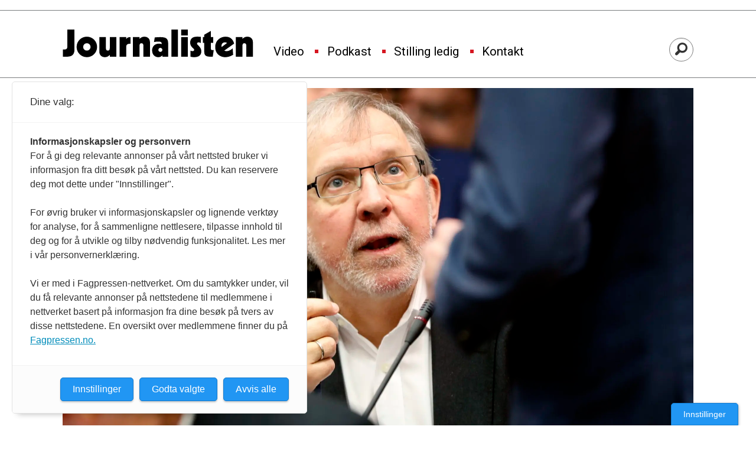

--- FILE ---
content_type: text/html; charset=UTF-8
request_url: https://www.journalisten.no/aftenposten-harald-stanghelle-nrk/harald-stanghelle-med-eget-talkshow-pa-nrk-p1/340969
body_size: 26799
content:
<!DOCTYPE html>
<html lang="nb-NO" dir="ltr" class="resp_fonts">

    <head>
                
                <script type="module">
                    import { ClientAPI } from '/view-resources/baseview/public/common/ClientAPI/index.js?v=1768293024-L4';
                    window.labClientAPI = new ClientAPI({
                        pageData: {
                            url: 'https://www.journalisten.no/aftenposten-harald-stanghelle-nrk/harald-stanghelle-med-eget-talkshow-pa-nrk-p1/340969',
                            pageType: 'article',
                            pageId: '340969',
                            section: 'nyheter',
                            title: 'Harald Stanghelle med eget talkshow på NRK P1+',
                            seotitle: 'Harald Stanghelle med eget talkshow på NRK P1+',
                            sometitle: 'Harald Stanghelle med eget talkshow på NRK P1+',
                            description: 'Aftenposten-pensjonisten blir programleder.',
                            seodescription: 'Aftenposten-pensjonisten blir programleder.',
                            somedescription: 'Aftenposten-pensjonisten blir programleder.',
                            device: 'desktop',
                            cmsVersion: '4.2.15',
                            contentLanguage: 'nb-NO',
                            published: '2018-11-16T08:49:00.000Z',
                            tags: ["harald stanghelle", "nrk", "nrk p1", "nrk p1+", "nyheter", "aftenposten"],
                            bylines: ["NTB "],
                            site: {
                                domain: 'https://www.journalisten.no',
                                id: '2',
                                alias: 'journalisten'
                            }
                            // Todo: Add paywall info ...
                        },
                        debug: false
                    });
                </script>

                <title>Harald Stanghelle med eget talkshow på NRK P1+</title>
                <meta name="title" content="Harald Stanghelle med eget talkshow på NRK P1+">
                <meta name="description" content="Aftenposten-pensjonisten blir programleder.">
                <meta http-equiv="Content-Type" content="text/html; charset=utf-8">
                <link rel="canonical" href="https://www.journalisten.no/aftenposten-harald-stanghelle-nrk/harald-stanghelle-med-eget-talkshow-pa-nrk-p1/340969">
                <meta name="viewport" content="width=device-width, initial-scale=1">
                
                <meta property="fb:app_id" content="1614999598578551">
                <meta property="og:type" content="article">
                <meta property="og:title" content="Harald Stanghelle med eget talkshow på NRK P1+">
                <meta property="og:description" content="Aftenposten-pensjonisten blir programleder.">
                <meta property="article:published_time" content="2018-11-16T08:49:00.000Z">
                <meta property="article:modified_time" content="2018-11-16T10:10:20.000Z">
                <meta property="article:author" content="NTB ">
                <meta property="article:tag" content="harald stanghelle">
                <meta property="article:tag" content="nrk">
                <meta property="article:tag" content="nrk p1">
                <meta property="article:tag" content="nrk p1+">
                <meta property="article:tag" content="nyheter">
                <meta property="article:tag" content="aftenposten">
                <meta property="og:image" content="https://image.journalisten.no/340982.jpg?imageId=340982&x=0.46657962962963&y=19.620253164557&cropw=100.46657962963&croph=46.207475949367&panox=0.46657962962963&panoy=19.620253164557&panow=100.46657962963&panoh=46.207475949367&width=1200&height=683">
                <meta property="og:image:width" content="1200">
                <meta property="og:image:height" content="684">
                <meta name="twitter:card" content="summary_large_image">
                
                <meta name="twitter:title" content="Harald Stanghelle med eget talkshow på NRK P1+">
                <meta name="twitter:description" content="Aftenposten-pensjonisten blir programleder.">
                <meta name="twitter:image" content="https://image.journalisten.no/340982.jpg?imageId=340982&x=0.46657962962963&y=19.620253164557&cropw=100.46657962963&croph=46.207475949367&panox=0.46657962962963&panoy=19.620253164557&panow=100.46657962963&panoh=46.207475949367&width=1200&height=683">
                <link rel="alternate" type="application/json+oembed" href="https://www.journalisten.no/aftenposten-harald-stanghelle-nrk/harald-stanghelle-med-eget-talkshow-pa-nrk-p1/340969?lab_viewport=oembed">

                
                <script >async function applyNoticeMargin() {
  if (document.body.classList.contains('notice')) {
    const noticesElement = document.querySelector('.notices');
    let totalAdHeight = 0;

    if (noticesElement) {
      const firstAd = noticesElement.querySelector('.adnuntius-ad, .google-ad');
      if (firstAd) {
        totalAdHeight = firstAd.offsetHeight;
      }
    }

    const livefeedElements = document.getElementsByClassName('livefeed');
    let frontContentElement = null;

    if (livefeedElements.length > 0) {
      let nextSibling = livefeedElements[0].nextElementSibling;
      while (nextSibling) {
        if (nextSibling.classList.contains('frontContent')) {
          frontContentElement = nextSibling;
          break;
        }
        nextSibling = nextSibling.nextElementSibling;
      }
    }

    async function setElementStyles(element, styles) {
      Object.entries(styles).forEach(([key, value]) => {
        element.style.setProperty(key, value);
      });
    }

    // Only apply on desktop (width >= 1024px)
    if (frontContentElement && totalAdHeight > 0 && window.innerWidth >= 980) {
      await setElementStyles(frontContentElement, { 'margin-top': (totalAdHeight > 300 ? totalAdHeight : 315) + 'px' });
    }
  }
}
document.addEventListener('DOMContentLoaded', applyNoticeMargin);
document.addEventListener('visibilitychange', applyNoticeMargin);
setTimeout(applyNoticeMargin, 500);
setTimeout(applyNoticeMargin, 1000);
setTimeout(applyNoticeMargin, 2000);</script>
                
                
                <meta property="og:url" content="https://www.journalisten.no/aftenposten-harald-stanghelle-nrk/harald-stanghelle-med-eget-talkshow-pa-nrk-p1/340969">
                <link rel="shortcut icon" type="image/png" sizes="256x256" href="https://journalisten.no/journalisten_fav_256.png">
                <link rel="icon" type="image/png" sizes="256x256" href="https://journalisten.no/journalisten_fav_256.png">
                    
                <link href="https://fonts.googleapis.com/css?family=Merriweather:300,400,700,900" rel="stylesheet"  media="print" onload="this.media='all'" >
                <link rel="stylesheet" href="/view-resources/view/css/grid.css?v=1768293024-L4">
                <link rel="stylesheet" href="/view-resources/view/css/main.css?v=1768293024-L4">
                <link rel="stylesheet" href="/view-resources/view/css/colors.css?v=1768293024-L4">
                <link rel="stylesheet" href="/view-resources/view/css/print.css?v=1768293024-L4" media="print">
                <link rel="stylesheet" href="/view-resources/view/css/foundation-icons/foundation-icons.css?v=1768293024-L4">
                <link rel="stylesheet" href="/view-resources/view/css/site/journalisten.css?v=1768293024-L4">
                <style data-key="custom_properties">
                    :root{--primary-light: rgb(109, 182, 223);--primary: rgb(54, 134, 173);--primary-dark: rgb(0, 89, 126);--secondary-light: rgb(241, 131, 137);--secondary: rgb(214, 22, 33);--secondary-dark: rgb(167, 4, 4);--tertiary-light: rgb(79, 171, 156);--tertiary: rgb(19, 123, 110);--tertiary-dark: rgb(0, 78, 67);--gray-light: rgb(175, 175, 175);--gray: rgb(109, 109, 109);--gray-dark: rgb(68, 68, 68);--black: rgb(0, 0, 0);--quaternary: rgba(0,0,0,1);--quinary: rgba(244,207,5,1);--quinary-light: rgba(248,226,105,1);--quinary-dark: rgba(171,145,4,1);--senary: rgba(0,0,0,1);--septenary: rgba(0,0,0,1);--bg-primary-light: rgb(109, 182, 223);--bg-primary: rgb(54, 134, 173);--bg-primary-dark: rgba(0,89,126,1);--bg-secondary-light: rgba(243,131,170,0.57);--bg-secondary: rgb(214, 22, 33);--bg-secondary-dark: rgb(167, 4, 4);--bg-tertiary-light: rgb(79, 171, 156);--bg-tertiary: rgb(19, 123, 110);--bg-tertiary-dark: rgb(0, 78, 67);--bg-gray-light: rgb(175, 175, 175);--bg-gray: rgb(109, 109, 109);--bg-gray-dark: rgb(68, 68, 68);--bg-black: rgb(0, 0, 0);--bg-white: rgba(247,226,7,1);--bg-quaternary: rgba(208, 200, 200, 1);--bg-white-light: rgba(250,238,106,1);--bg-white-dark: rgba(255,215,21,1);--bg-quinary: rgba(137,40,147,1);}
                </style>
                <style data-key="background_colors">
                    .bg-primary-light {background-color: rgb(109, 182, 223);}.bg-primary {background-color: rgb(54, 134, 173);color: #fff;}.bg-primary-dark {background-color: rgba(0,89,126,1);color: #fff;}.bg-secondary-light {background-color: rgba(243,131,170,0.57);}.bg-secondary {background-color: rgb(214, 22, 33);color: #fff;}.bg-secondary-dark {background-color: rgb(167, 4, 4);color: #fff;}.bg-tertiary-light {background-color: rgb(79, 171, 156);}.bg-tertiary {background-color: rgb(19, 123, 110);color: #fff;}.bg-tertiary-dark {background-color: rgb(0, 78, 67);color: #fff;}.bg-gray-light {background-color: rgb(175, 175, 175);}.bg-gray {background-color: rgb(109, 109, 109);color: #fff;}.bg-gray-dark {background-color: rgb(68, 68, 68);color: #fff;}.bg-black {background-color: rgb(0, 0, 0);color: #fff;}.bg-white {background-color: rgba(247,226,7,1);}.bg-quaternary {background-color: rgba(208, 200, 200, 1);}.bg-white-light {background-color: rgba(250,238,106,1);}.bg-white-dark {background-color: rgba(255,215,21,1);}.bg-quinary {background-color: rgba(137,40,147,1);color: #fff;}@media (max-width: 1023px) { .color_mobile_bg-primary-light {background-color: rgb(109, 182, 223);}}@media (max-width: 1023px) { .color_mobile_bg-primary {background-color: rgb(54, 134, 173);color: #fff;}}@media (max-width: 1023px) { .color_mobile_bg-primary-dark {background-color: rgba(0,89,126,1);color: #fff;}}@media (max-width: 1023px) { .color_mobile_bg-secondary-light {background-color: rgba(243,131,170,0.57);}}@media (max-width: 1023px) { .color_mobile_bg-secondary {background-color: rgb(214, 22, 33);color: #fff;}}@media (max-width: 1023px) { .color_mobile_bg-secondary-dark {background-color: rgb(167, 4, 4);color: #fff;}}@media (max-width: 1023px) { .color_mobile_bg-tertiary-light {background-color: rgb(79, 171, 156);}}@media (max-width: 1023px) { .color_mobile_bg-tertiary {background-color: rgb(19, 123, 110);color: #fff;}}@media (max-width: 1023px) { .color_mobile_bg-tertiary-dark {background-color: rgb(0, 78, 67);color: #fff;}}@media (max-width: 1023px) { .color_mobile_bg-gray-light {background-color: rgb(175, 175, 175);}}@media (max-width: 1023px) { .color_mobile_bg-gray {background-color: rgb(109, 109, 109);color: #fff;}}@media (max-width: 1023px) { .color_mobile_bg-gray-dark {background-color: rgb(68, 68, 68);color: #fff;}}@media (max-width: 1023px) { .color_mobile_bg-black {background-color: rgb(0, 0, 0);color: #fff;}}@media (max-width: 1023px) { .color_mobile_bg-white {background-color: rgba(247,226,7,1);}}@media (max-width: 1023px) { .color_mobile_bg-quaternary {background-color: rgba(208, 200, 200, 1);}}@media (max-width: 1023px) { .color_mobile_bg-white-light {background-color: rgba(250,238,106,1);}}@media (max-width: 1023px) { .color_mobile_bg-white-dark {background-color: rgba(255,215,21,1);}}@media (max-width: 1023px) { .color_mobile_bg-quinary {background-color: rgba(137,40,147,1);color: #fff;}}
                </style>
                <style data-key="background_colors_opacity">
                    .bg-primary-light.op-bg_20 {background-color: rgba(109, 182, 223, 0.2);}.bg-primary-light.op-bg_40 {background-color: rgba(109, 182, 223, 0.4);}.bg-primary-light.op-bg_60 {background-color: rgba(109, 182, 223, 0.6);}.bg-primary-light.op-bg_80 {background-color: rgba(109, 182, 223, 0.8);}.bg-primary.op-bg_20 {background-color: rgba(54, 134, 173, 0.2);color: #fff;}.bg-primary.op-bg_40 {background-color: rgba(54, 134, 173, 0.4);color: #fff;}.bg-primary.op-bg_60 {background-color: rgba(54, 134, 173, 0.6);color: #fff;}.bg-primary.op-bg_80 {background-color: rgba(54, 134, 173, 0.8);color: #fff;}.bg-primary-dark.op-bg_20 {background-color: rgba(0, 89, 126, 0.2);color: #fff;}.bg-primary-dark.op-bg_40 {background-color: rgba(0, 89, 126, 0.4);color: #fff;}.bg-primary-dark.op-bg_60 {background-color: rgba(0, 89, 126, 0.6);color: #fff;}.bg-primary-dark.op-bg_80 {background-color: rgba(0, 89, 126, 0.8);color: #fff;}.bg-secondary-light.op-bg_20 {background-color: rgba(243, 131, 170, 0.2);}.bg-secondary-light.op-bg_40 {background-color: rgba(243, 131, 170, 0.4);}.bg-secondary-light.op-bg_60 {background-color: rgba(243, 131, 170, 0.6);}.bg-secondary-light.op-bg_80 {background-color: rgba(243, 131, 170, 0.8);}.bg-secondary.op-bg_20 {background-color: rgba(214, 22, 33, 0.2);color: #fff;}.bg-secondary.op-bg_40 {background-color: rgba(214, 22, 33, 0.4);color: #fff;}.bg-secondary.op-bg_60 {background-color: rgba(214, 22, 33, 0.6);color: #fff;}.bg-secondary.op-bg_80 {background-color: rgba(214, 22, 33, 0.8);color: #fff;}.bg-secondary-dark.op-bg_20 {background-color: rgba(167, 4, 4, 0.2);color: #fff;}.bg-secondary-dark.op-bg_40 {background-color: rgba(167, 4, 4, 0.4);color: #fff;}.bg-secondary-dark.op-bg_60 {background-color: rgba(167, 4, 4, 0.6);color: #fff;}.bg-secondary-dark.op-bg_80 {background-color: rgba(167, 4, 4, 0.8);color: #fff;}.bg-tertiary-light.op-bg_20 {background-color: rgba(79, 171, 156, 0.2);}.bg-tertiary-light.op-bg_40 {background-color: rgba(79, 171, 156, 0.4);}.bg-tertiary-light.op-bg_60 {background-color: rgba(79, 171, 156, 0.6);}.bg-tertiary-light.op-bg_80 {background-color: rgba(79, 171, 156, 0.8);}.bg-tertiary.op-bg_20 {background-color: rgba(19, 123, 110, 0.2);color: #fff;}.bg-tertiary.op-bg_40 {background-color: rgba(19, 123, 110, 0.4);color: #fff;}.bg-tertiary.op-bg_60 {background-color: rgba(19, 123, 110, 0.6);color: #fff;}.bg-tertiary.op-bg_80 {background-color: rgba(19, 123, 110, 0.8);color: #fff;}.bg-tertiary-dark.op-bg_20 {background-color: rgba(0, 78, 67, 0.2);color: #fff;}.bg-tertiary-dark.op-bg_40 {background-color: rgba(0, 78, 67, 0.4);color: #fff;}.bg-tertiary-dark.op-bg_60 {background-color: rgba(0, 78, 67, 0.6);color: #fff;}.bg-tertiary-dark.op-bg_80 {background-color: rgba(0, 78, 67, 0.8);color: #fff;}.bg-gray-light.op-bg_20 {background-color: rgba(175, 175, 175, 0.2);}.bg-gray-light.op-bg_40 {background-color: rgba(175, 175, 175, 0.4);}.bg-gray-light.op-bg_60 {background-color: rgba(175, 175, 175, 0.6);}.bg-gray-light.op-bg_80 {background-color: rgba(175, 175, 175, 0.8);}.bg-gray.op-bg_20 {background-color: rgba(109, 109, 109, 0.2);color: #fff;}.bg-gray.op-bg_40 {background-color: rgba(109, 109, 109, 0.4);color: #fff;}.bg-gray.op-bg_60 {background-color: rgba(109, 109, 109, 0.6);color: #fff;}.bg-gray.op-bg_80 {background-color: rgba(109, 109, 109, 0.8);color: #fff;}.bg-gray-dark.op-bg_20 {background-color: rgba(68, 68, 68, 0.2);color: #fff;}.bg-gray-dark.op-bg_40 {background-color: rgba(68, 68, 68, 0.4);color: #fff;}.bg-gray-dark.op-bg_60 {background-color: rgba(68, 68, 68, 0.6);color: #fff;}.bg-gray-dark.op-bg_80 {background-color: rgba(68, 68, 68, 0.8);color: #fff;}.bg-black.op-bg_20 {background-color: rgba(0, 0, 0, 0.2);color: #fff;}.bg-black.op-bg_40 {background-color: rgba(0, 0, 0, 0.4);color: #fff;}.bg-black.op-bg_60 {background-color: rgba(0, 0, 0, 0.6);color: #fff;}.bg-black.op-bg_80 {background-color: rgba(0, 0, 0, 0.8);color: #fff;}.bg-white.op-bg_20 {background-color: rgba(247, 226, 7, 0.2);}.bg-white.op-bg_40 {background-color: rgba(247, 226, 7, 0.4);}.bg-white.op-bg_60 {background-color: rgba(247, 226, 7, 0.6);}.bg-white.op-bg_80 {background-color: rgba(247, 226, 7, 0.8);}.bg-quaternary.op-bg_20 {background-color: rgba(208, 200, 200, 0.2);}.bg-quaternary.op-bg_40 {background-color: rgba(208, 200, 200, 0.4);}.bg-quaternary.op-bg_60 {background-color: rgba(208, 200, 200, 0.6);}.bg-quaternary.op-bg_80 {background-color: rgba(208, 200, 200, 0.8);}.bg-white-light.op-bg_20 {background-color: rgba(250, 238, 106, 0.2);}.bg-white-light.op-bg_40 {background-color: rgba(250, 238, 106, 0.4);}.bg-white-light.op-bg_60 {background-color: rgba(250, 238, 106, 0.6);}.bg-white-light.op-bg_80 {background-color: rgba(250, 238, 106, 0.8);}.bg-white-dark.op-bg_20 {background-color: rgba(255, 215, 21, 0.2);}.bg-white-dark.op-bg_40 {background-color: rgba(255, 215, 21, 0.4);}.bg-white-dark.op-bg_60 {background-color: rgba(255, 215, 21, 0.6);}.bg-white-dark.op-bg_80 {background-color: rgba(255, 215, 21, 0.8);}.bg-quinary.op-bg_20 {background-color: rgba(137, 40, 147, 0.2);color: #fff;}.bg-quinary.op-bg_40 {background-color: rgba(137, 40, 147, 0.4);color: #fff;}.bg-quinary.op-bg_60 {background-color: rgba(137, 40, 147, 0.6);color: #fff;}.bg-quinary.op-bg_80 {background-color: rgba(137, 40, 147, 0.8);color: #fff;}@media (max-width: 1023px) { .color_mobile_bg-primary-light.op-bg_20 {background-color: rgba(109, 182, 223, 0.2);}}@media (max-width: 1023px) { .color_mobile_bg-primary-light.op-bg_40 {background-color: rgba(109, 182, 223, 0.4);}}@media (max-width: 1023px) { .color_mobile_bg-primary-light.op-bg_60 {background-color: rgba(109, 182, 223, 0.6);}}@media (max-width: 1023px) { .color_mobile_bg-primary-light.op-bg_80 {background-color: rgba(109, 182, 223, 0.8);}}@media (max-width: 1023px) { .color_mobile_bg-primary.op-bg_20 {background-color: rgba(54, 134, 173, 0.2);color: #fff;}}@media (max-width: 1023px) { .color_mobile_bg-primary.op-bg_40 {background-color: rgba(54, 134, 173, 0.4);color: #fff;}}@media (max-width: 1023px) { .color_mobile_bg-primary.op-bg_60 {background-color: rgba(54, 134, 173, 0.6);color: #fff;}}@media (max-width: 1023px) { .color_mobile_bg-primary.op-bg_80 {background-color: rgba(54, 134, 173, 0.8);color: #fff;}}@media (max-width: 1023px) { .color_mobile_bg-primary-dark.op-bg_20 {background-color: rgba(0, 89, 126, 0.2);color: #fff;}}@media (max-width: 1023px) { .color_mobile_bg-primary-dark.op-bg_40 {background-color: rgba(0, 89, 126, 0.4);color: #fff;}}@media (max-width: 1023px) { .color_mobile_bg-primary-dark.op-bg_60 {background-color: rgba(0, 89, 126, 0.6);color: #fff;}}@media (max-width: 1023px) { .color_mobile_bg-primary-dark.op-bg_80 {background-color: rgba(0, 89, 126, 0.8);color: #fff;}}@media (max-width: 1023px) { .color_mobile_bg-secondary-light.op-bg_20 {background-color: rgba(243, 131, 170, 0.2);}}@media (max-width: 1023px) { .color_mobile_bg-secondary-light.op-bg_40 {background-color: rgba(243, 131, 170, 0.4);}}@media (max-width: 1023px) { .color_mobile_bg-secondary-light.op-bg_60 {background-color: rgba(243, 131, 170, 0.6);}}@media (max-width: 1023px) { .color_mobile_bg-secondary-light.op-bg_80 {background-color: rgba(243, 131, 170, 0.8);}}@media (max-width: 1023px) { .color_mobile_bg-secondary.op-bg_20 {background-color: rgba(214, 22, 33, 0.2);color: #fff;}}@media (max-width: 1023px) { .color_mobile_bg-secondary.op-bg_40 {background-color: rgba(214, 22, 33, 0.4);color: #fff;}}@media (max-width: 1023px) { .color_mobile_bg-secondary.op-bg_60 {background-color: rgba(214, 22, 33, 0.6);color: #fff;}}@media (max-width: 1023px) { .color_mobile_bg-secondary.op-bg_80 {background-color: rgba(214, 22, 33, 0.8);color: #fff;}}@media (max-width: 1023px) { .color_mobile_bg-secondary-dark.op-bg_20 {background-color: rgba(167, 4, 4, 0.2);color: #fff;}}@media (max-width: 1023px) { .color_mobile_bg-secondary-dark.op-bg_40 {background-color: rgba(167, 4, 4, 0.4);color: #fff;}}@media (max-width: 1023px) { .color_mobile_bg-secondary-dark.op-bg_60 {background-color: rgba(167, 4, 4, 0.6);color: #fff;}}@media (max-width: 1023px) { .color_mobile_bg-secondary-dark.op-bg_80 {background-color: rgba(167, 4, 4, 0.8);color: #fff;}}@media (max-width: 1023px) { .color_mobile_bg-tertiary-light.op-bg_20 {background-color: rgba(79, 171, 156, 0.2);}}@media (max-width: 1023px) { .color_mobile_bg-tertiary-light.op-bg_40 {background-color: rgba(79, 171, 156, 0.4);}}@media (max-width: 1023px) { .color_mobile_bg-tertiary-light.op-bg_60 {background-color: rgba(79, 171, 156, 0.6);}}@media (max-width: 1023px) { .color_mobile_bg-tertiary-light.op-bg_80 {background-color: rgba(79, 171, 156, 0.8);}}@media (max-width: 1023px) { .color_mobile_bg-tertiary.op-bg_20 {background-color: rgba(19, 123, 110, 0.2);color: #fff;}}@media (max-width: 1023px) { .color_mobile_bg-tertiary.op-bg_40 {background-color: rgba(19, 123, 110, 0.4);color: #fff;}}@media (max-width: 1023px) { .color_mobile_bg-tertiary.op-bg_60 {background-color: rgba(19, 123, 110, 0.6);color: #fff;}}@media (max-width: 1023px) { .color_mobile_bg-tertiary.op-bg_80 {background-color: rgba(19, 123, 110, 0.8);color: #fff;}}@media (max-width: 1023px) { .color_mobile_bg-tertiary-dark.op-bg_20 {background-color: rgba(0, 78, 67, 0.2);color: #fff;}}@media (max-width: 1023px) { .color_mobile_bg-tertiary-dark.op-bg_40 {background-color: rgba(0, 78, 67, 0.4);color: #fff;}}@media (max-width: 1023px) { .color_mobile_bg-tertiary-dark.op-bg_60 {background-color: rgba(0, 78, 67, 0.6);color: #fff;}}@media (max-width: 1023px) { .color_mobile_bg-tertiary-dark.op-bg_80 {background-color: rgba(0, 78, 67, 0.8);color: #fff;}}@media (max-width: 1023px) { .color_mobile_bg-gray-light.op-bg_20 {background-color: rgba(175, 175, 175, 0.2);}}@media (max-width: 1023px) { .color_mobile_bg-gray-light.op-bg_40 {background-color: rgba(175, 175, 175, 0.4);}}@media (max-width: 1023px) { .color_mobile_bg-gray-light.op-bg_60 {background-color: rgba(175, 175, 175, 0.6);}}@media (max-width: 1023px) { .color_mobile_bg-gray-light.op-bg_80 {background-color: rgba(175, 175, 175, 0.8);}}@media (max-width: 1023px) { .color_mobile_bg-gray.op-bg_20 {background-color: rgba(109, 109, 109, 0.2);color: #fff;}}@media (max-width: 1023px) { .color_mobile_bg-gray.op-bg_40 {background-color: rgba(109, 109, 109, 0.4);color: #fff;}}@media (max-width: 1023px) { .color_mobile_bg-gray.op-bg_60 {background-color: rgba(109, 109, 109, 0.6);color: #fff;}}@media (max-width: 1023px) { .color_mobile_bg-gray.op-bg_80 {background-color: rgba(109, 109, 109, 0.8);color: #fff;}}@media (max-width: 1023px) { .color_mobile_bg-gray-dark.op-bg_20 {background-color: rgba(68, 68, 68, 0.2);color: #fff;}}@media (max-width: 1023px) { .color_mobile_bg-gray-dark.op-bg_40 {background-color: rgba(68, 68, 68, 0.4);color: #fff;}}@media (max-width: 1023px) { .color_mobile_bg-gray-dark.op-bg_60 {background-color: rgba(68, 68, 68, 0.6);color: #fff;}}@media (max-width: 1023px) { .color_mobile_bg-gray-dark.op-bg_80 {background-color: rgba(68, 68, 68, 0.8);color: #fff;}}@media (max-width: 1023px) { .color_mobile_bg-black.op-bg_20 {background-color: rgba(0, 0, 0, 0.2);color: #fff;}}@media (max-width: 1023px) { .color_mobile_bg-black.op-bg_40 {background-color: rgba(0, 0, 0, 0.4);color: #fff;}}@media (max-width: 1023px) { .color_mobile_bg-black.op-bg_60 {background-color: rgba(0, 0, 0, 0.6);color: #fff;}}@media (max-width: 1023px) { .color_mobile_bg-black.op-bg_80 {background-color: rgba(0, 0, 0, 0.8);color: #fff;}}@media (max-width: 1023px) { .color_mobile_bg-white.op-bg_20 {background-color: rgba(247, 226, 7, 0.2);}}@media (max-width: 1023px) { .color_mobile_bg-white.op-bg_40 {background-color: rgba(247, 226, 7, 0.4);}}@media (max-width: 1023px) { .color_mobile_bg-white.op-bg_60 {background-color: rgba(247, 226, 7, 0.6);}}@media (max-width: 1023px) { .color_mobile_bg-white.op-bg_80 {background-color: rgba(247, 226, 7, 0.8);}}@media (max-width: 1023px) { .color_mobile_bg-quaternary.op-bg_20 {background-color: rgba(208, 200, 200, 0.2);}}@media (max-width: 1023px) { .color_mobile_bg-quaternary.op-bg_40 {background-color: rgba(208, 200, 200, 0.4);}}@media (max-width: 1023px) { .color_mobile_bg-quaternary.op-bg_60 {background-color: rgba(208, 200, 200, 0.6);}}@media (max-width: 1023px) { .color_mobile_bg-quaternary.op-bg_80 {background-color: rgba(208, 200, 200, 0.8);}}@media (max-width: 1023px) { .color_mobile_bg-white-light.op-bg_20 {background-color: rgba(250, 238, 106, 0.2);}}@media (max-width: 1023px) { .color_mobile_bg-white-light.op-bg_40 {background-color: rgba(250, 238, 106, 0.4);}}@media (max-width: 1023px) { .color_mobile_bg-white-light.op-bg_60 {background-color: rgba(250, 238, 106, 0.6);}}@media (max-width: 1023px) { .color_mobile_bg-white-light.op-bg_80 {background-color: rgba(250, 238, 106, 0.8);}}@media (max-width: 1023px) { .color_mobile_bg-white-dark.op-bg_20 {background-color: rgba(255, 215, 21, 0.2);}}@media (max-width: 1023px) { .color_mobile_bg-white-dark.op-bg_40 {background-color: rgba(255, 215, 21, 0.4);}}@media (max-width: 1023px) { .color_mobile_bg-white-dark.op-bg_60 {background-color: rgba(255, 215, 21, 0.6);}}@media (max-width: 1023px) { .color_mobile_bg-white-dark.op-bg_80 {background-color: rgba(255, 215, 21, 0.8);}}@media (max-width: 1023px) { .color_mobile_bg-quinary.op-bg_20 {background-color: rgba(137, 40, 147, 0.2);color: #fff;}}@media (max-width: 1023px) { .color_mobile_bg-quinary.op-bg_40 {background-color: rgba(137, 40, 147, 0.4);color: #fff;}}@media (max-width: 1023px) { .color_mobile_bg-quinary.op-bg_60 {background-color: rgba(137, 40, 147, 0.6);color: #fff;}}@media (max-width: 1023px) { .color_mobile_bg-quinary.op-bg_80 {background-color: rgba(137, 40, 147, 0.8);color: #fff;}}
                </style>
                <style data-key="border_colors">
                    .border-bg-primary-light{--border-color: var(--bg-primary-light);}.color_mobile_border-bg-primary-light{--mobile-border-color: var(--bg-primary-light);}.border-bg-primary{--border-color: var(--bg-primary);}.color_mobile_border-bg-primary{--mobile-border-color: var(--bg-primary);}.border-bg-primary-dark{--border-color: var(--bg-primary-dark);}.color_mobile_border-bg-primary-dark{--mobile-border-color: var(--bg-primary-dark);}.border-bg-secondary-light{--border-color: var(--bg-secondary-light);}.color_mobile_border-bg-secondary-light{--mobile-border-color: var(--bg-secondary-light);}.border-bg-secondary{--border-color: var(--bg-secondary);}.color_mobile_border-bg-secondary{--mobile-border-color: var(--bg-secondary);}.border-bg-secondary-dark{--border-color: var(--bg-secondary-dark);}.color_mobile_border-bg-secondary-dark{--mobile-border-color: var(--bg-secondary-dark);}.border-bg-tertiary-light{--border-color: var(--bg-tertiary-light);}.color_mobile_border-bg-tertiary-light{--mobile-border-color: var(--bg-tertiary-light);}.border-bg-tertiary{--border-color: var(--bg-tertiary);}.color_mobile_border-bg-tertiary{--mobile-border-color: var(--bg-tertiary);}.border-bg-tertiary-dark{--border-color: var(--bg-tertiary-dark);}.color_mobile_border-bg-tertiary-dark{--mobile-border-color: var(--bg-tertiary-dark);}.border-bg-gray-light{--border-color: var(--bg-gray-light);}.color_mobile_border-bg-gray-light{--mobile-border-color: var(--bg-gray-light);}.border-bg-gray{--border-color: var(--bg-gray);}.color_mobile_border-bg-gray{--mobile-border-color: var(--bg-gray);}.border-bg-gray-dark{--border-color: var(--bg-gray-dark);}.color_mobile_border-bg-gray-dark{--mobile-border-color: var(--bg-gray-dark);}.border-bg-black{--border-color: var(--bg-black);}.color_mobile_border-bg-black{--mobile-border-color: var(--bg-black);}.border-bg-white{--border-color: var(--bg-white);}.color_mobile_border-bg-white{--mobile-border-color: var(--bg-white);}.border-bg-quaternary{--border-color: var(--bg-quaternary);}.color_mobile_border-bg-quaternary{--mobile-border-color: var(--bg-quaternary);}.border-bg-white-light{--border-color: var(--bg-white-light);}.color_mobile_border-bg-white-light{--mobile-border-color: var(--bg-white-light);}.border-bg-white-dark{--border-color: var(--bg-white-dark);}.color_mobile_border-bg-white-dark{--mobile-border-color: var(--bg-white-dark);}.border-bg-quinary{--border-color: var(--bg-quinary);}.color_mobile_border-bg-quinary{--mobile-border-color: var(--bg-quinary);}
                </style>
                <style data-key="font_colors">
                    .primary-light {color: rgb(109, 182, 223) !important;}.primary {color: rgb(54, 134, 173) !important;}.primary-dark {color: rgb(0, 89, 126) !important;}.secondary-light {color: rgb(241, 131, 137) !important;}.secondary {color: rgb(214, 22, 33) !important;}.secondary-dark {color: rgb(167, 4, 4) !important;}.tertiary-light {color: rgb(79, 171, 156) !important;}.tertiary {color: rgb(19, 123, 110) !important;}.tertiary-dark {color: rgb(0, 78, 67) !important;}.gray-light {color: rgb(175, 175, 175) !important;}.gray {color: rgb(109, 109, 109) !important;}.gray-dark {color: rgb(68, 68, 68) !important;}.black {color: rgb(0, 0, 0) !important;}.quaternary {color: rgba(0,0,0,1) !important;}.quinary {color: rgba(244,207,5,1) !important;}.quinary-light {color: rgba(248,226,105,1) !important;}.quinary-dark {color: rgba(171,145,4,1) !important;}.senary {color: rgba(0,0,0,1) !important;}.septenary {color: rgba(0,0,0,1) !important;}@media (max-width: 1023px) { .color_mobile_primary-light {color: rgb(109, 182, 223) !important;}}@media (max-width: 1023px) { .color_mobile_primary {color: rgb(54, 134, 173) !important;}}@media (max-width: 1023px) { .color_mobile_primary-dark {color: rgb(0, 89, 126) !important;}}@media (max-width: 1023px) { .color_mobile_secondary-light {color: rgb(241, 131, 137) !important;}}@media (max-width: 1023px) { .color_mobile_secondary {color: rgb(214, 22, 33) !important;}}@media (max-width: 1023px) { .color_mobile_secondary-dark {color: rgb(167, 4, 4) !important;}}@media (max-width: 1023px) { .color_mobile_tertiary-light {color: rgb(79, 171, 156) !important;}}@media (max-width: 1023px) { .color_mobile_tertiary {color: rgb(19, 123, 110) !important;}}@media (max-width: 1023px) { .color_mobile_tertiary-dark {color: rgb(0, 78, 67) !important;}}@media (max-width: 1023px) { .color_mobile_gray-light {color: rgb(175, 175, 175) !important;}}@media (max-width: 1023px) { .color_mobile_gray {color: rgb(109, 109, 109) !important;}}@media (max-width: 1023px) { .color_mobile_gray-dark {color: rgb(68, 68, 68) !important;}}@media (max-width: 1023px) { .color_mobile_black {color: rgb(0, 0, 0) !important;}}@media (max-width: 1023px) { .color_mobile_quaternary {color: rgba(0,0,0,1) !important;}}@media (max-width: 1023px) { .color_mobile_quinary {color: rgba(244,207,5,1) !important;}}@media (max-width: 1023px) { .color_mobile_quinary-light {color: rgba(248,226,105,1) !important;}}@media (max-width: 1023px) { .color_mobile_quinary-dark {color: rgba(171,145,4,1) !important;}}@media (max-width: 1023px) { .color_mobile_senary {color: rgba(0,0,0,1) !important;}}@media (max-width: 1023px) { .color_mobile_septenary {color: rgba(0,0,0,1) !important;}}
                </style>
                <style data-key="image_gradient">
                    .image-gradient-bg-primary-light{--background-color: var(--bg-primary-light);}.color_mobile_image-gradient-bg-primary-light{--mobile-background-color: var(--bg-primary-light);}.image-gradient-bg-primary{--background-color: var(--bg-primary);}.color_mobile_image-gradient-bg-primary{--mobile-background-color: var(--bg-primary);}.image-gradient-bg-primary-dark{--background-color: var(--bg-primary-dark);}.color_mobile_image-gradient-bg-primary-dark{--mobile-background-color: var(--bg-primary-dark);}.image-gradient-bg-secondary-light{--background-color: var(--bg-secondary-light);}.color_mobile_image-gradient-bg-secondary-light{--mobile-background-color: var(--bg-secondary-light);}.image-gradient-bg-secondary{--background-color: var(--bg-secondary);}.color_mobile_image-gradient-bg-secondary{--mobile-background-color: var(--bg-secondary);}.image-gradient-bg-secondary-dark{--background-color: var(--bg-secondary-dark);}.color_mobile_image-gradient-bg-secondary-dark{--mobile-background-color: var(--bg-secondary-dark);}.image-gradient-bg-tertiary-light{--background-color: var(--bg-tertiary-light);}.color_mobile_image-gradient-bg-tertiary-light{--mobile-background-color: var(--bg-tertiary-light);}.image-gradient-bg-tertiary{--background-color: var(--bg-tertiary);}.color_mobile_image-gradient-bg-tertiary{--mobile-background-color: var(--bg-tertiary);}.image-gradient-bg-tertiary-dark{--background-color: var(--bg-tertiary-dark);}.color_mobile_image-gradient-bg-tertiary-dark{--mobile-background-color: var(--bg-tertiary-dark);}.image-gradient-bg-gray-light{--background-color: var(--bg-gray-light);}.color_mobile_image-gradient-bg-gray-light{--mobile-background-color: var(--bg-gray-light);}.image-gradient-bg-gray{--background-color: var(--bg-gray);}.color_mobile_image-gradient-bg-gray{--mobile-background-color: var(--bg-gray);}.image-gradient-bg-gray-dark{--background-color: var(--bg-gray-dark);}.color_mobile_image-gradient-bg-gray-dark{--mobile-background-color: var(--bg-gray-dark);}.image-gradient-bg-black{--background-color: var(--bg-black);}.color_mobile_image-gradient-bg-black{--mobile-background-color: var(--bg-black);}.image-gradient-bg-white{--background-color: var(--bg-white);}.color_mobile_image-gradient-bg-white{--mobile-background-color: var(--bg-white);}.image-gradient-bg-quaternary{--background-color: var(--bg-quaternary);}.color_mobile_image-gradient-bg-quaternary{--mobile-background-color: var(--bg-quaternary);}.image-gradient-bg-white-light{--background-color: var(--bg-white-light);}.color_mobile_image-gradient-bg-white-light{--mobile-background-color: var(--bg-white-light);}.image-gradient-bg-white-dark{--background-color: var(--bg-white-dark);}.color_mobile_image-gradient-bg-white-dark{--mobile-background-color: var(--bg-white-dark);}.image-gradient-bg-quinary{--background-color: var(--bg-quinary);}.color_mobile_image-gradient-bg-quinary{--mobile-background-color: var(--bg-quinary);}
                </style>
                <style data-key="custom_css_variables">
                :root {
                    --lab_page_width: 1088px;
                    --lab_columns_gutter: 11px;
                    --space-top: ;
                    --space-top-adnuntiusAd: 120;
                }

                @media(max-width: 767px) {
                    :root {
                        --lab_columns_gutter: 10px;
                    }
                }

                @media(min-width: 767px) {
                    :root {
                    }
                }
                </style>
<script src="/view-resources/public/common/JWTCookie.js?v=1768293024-L4"></script>
<script src="/view-resources/public/common/Paywall.js?v=1768293024-L4"></script>
                <script>
                window.Dac = window.Dac || {};
                (function () {
                    if (navigator) {
                        window.Dac.clientData = {
                            language: navigator.language,
                            userAgent: navigator.userAgent,
                            innerWidth: window.innerWidth,
                            innerHeight: window.innerHeight,
                            deviceByMediaQuery: getDeviceByMediaQuery(),
                            labDevice: 'desktop', // Device from labrador
                            device: 'desktop', // Device from varnish
                            paywall: {
                                isAuthenticated: isPaywallAuthenticated(),
                                toggleAuthenticatedContent: toggleAuthenticatedContent,
                                requiredProducts: [],
                            },
                            page: {
                                id: '340969',
                                extId: ''
                            },
                            siteAlias: 'journalisten',
                            debug: window.location.href.includes('debug=1')
                        };
                        function getDeviceByMediaQuery() {
                            if (window.matchMedia('(max-width: 767px)').matches) return 'mobile';
                            if (window.matchMedia('(max-width: 1023px)').matches) return 'tablet';
                            return 'desktop';
                        }

                        function isPaywallAuthenticated() {
                            if (window.Dac && window.Dac.JWTCookie) {
                                var JWTCookie = new Dac.JWTCookie({ debug: false });
                                return JWTCookie.isAuthenticated();
                            }
                            return false;
                        }

                        function toggleAuthenticatedContent(settings) {
                            if (!window.Dac || !window.Dac.Paywall) {
                                return;
                            }
                            var Paywall = new Dac.Paywall();
                            var updateDOM = Paywall.updateDOM;

                            if(settings && settings.displayUserName) {
                                var userName = Paywall.getUserName().then((userName) => {
                                    updateDOM(userName !== false, userName, settings.optionalGreetingText);
                                });
                            } else {
                                updateDOM(window.Dac.clientData.paywall.isAuthenticated);
                            }
                        }
                    }
                }());
                </script>

                    <script type="module" src="/view-resources/baseview/public/common/baseview/moduleHandlers.js?v=1768293024-L4" data-cookieconsent="ignore"></script>
<!-- Global site tag (gtag.js) - Google Analytics -->
<script async src="https://www.googletagmanager.com/gtag/js?id=UA-2173001-1"></script>
<script>
    window.dataLayer = window.dataLayer || [];
    function gtag(){dataLayer.push(arguments);}
    gtag('js', new Date());
    gtag('config', 'UA-2173001-1');
</script><script src="https://t.atmng.io/fag_pressen/WqTKHxTPG.prod.js" async></script>
<!-- Begin comScore Tag -->
<script>
  var _comscore = _comscore || [];
  _comscore.push({ c1: "2", c2: "33059210" , "cs_ucfr": "1"});
  (function() {
    var s = document.createElement("script"), el = document.getElementsByTagName("script")[0]; s.async = true;
    s.src = (document.location.protocol == "https:" ? "https://sb" : "http://b") + ".scorecardresearch.com/beacon.js";
    el.parentNode.insertBefore(s, el);
  })();
</script>
<noscript>
  <img src="https://sb.scorecardresearch.com/p?c1=2&c2=33059210&cv=2.0&cj=1" />
</noscript>
<!-- End comScore Tag -->

                            <script src="https://tags.adnuntius.com/pb/prebid.js"></script>
                            <script src="https://cdn.adnuntius.com/adn.js" data-cookieconsent="ignore"></script>
                                <script>
                                    window.adn = window.adn || {};
                                    adn.calls = adn.calls || [];
                                    adn.calls.push(function() {
                                        var adUnits = [];
                                        var handleAsTablet = (Dac.clientData.device === 'tablet' || Dac.clientData.innerWidth < 1316);

                                        if (!(handleAsTablet && 'true' === 'true')) {
                                            adUnits.push({ auId: '0000000000051d9b', auW: 180, auH: 500, collapsible: true });
                                        }
                                        if (!(handleAsTablet && 'true' === 'true')) {
                                            adUnits.push({ auId: '0000000000051d9c', auW: 180, auH: 500, collapsible: true });
                                        }
                                        if (!(handleAsTablet && '' === 'true')) {
                                            adUnits.push({ auId: '0000000000051d91', auW: 980, auH: 150, collapsible: true });
                                        }
                                        if (!(handleAsTablet && '' === 'true')) {
                                            adUnits.push({ auId: '0000000000051d96', auW: 980, auH: 150, collapsible: true });
                                        }
                                        if (!(handleAsTablet && '' === 'true')) {
                                            adUnits.push({ auId: '0000000000051d99', auW: 580, auH: 400, collapsible: true });
                                        }
                                        if (!(handleAsTablet && '' === 'true')) {
                                            adUnits.push({ auId: '0000000000051d93', auW: 980, auH: 150, collapsible: true });
                                        }
                                        if (!(handleAsTablet && '' === 'true')) {
                                            adUnits.push({ auId: '0000000000051d95', auW: 980, auH: 150, collapsible: true });
                                        }

                                        var prebidConfig = [];
                                        prebidConfig.push({"code":"Journalisten.no - Desktop - Skyscraper Right|0000000000051d9b","mediaTypes":{"banner":{"sizes":[[300,600],[170,500],[160,600]]}},"bids":[{"bidder":"adnuntius","params":{"auId":"23522a"}}]});
                                        prebidConfig.push({"code":"Journalisten.no - Desktop - Skyscraper Left|0000000000051d9c","mediaTypes":{"banner":{"sizes":[[300,600],[180,500],[160,600]]}},"bids":[{"bidder":"adnuntius","params":{"auId":"9982a"}}]});
                                        prebidConfig.push({"code":"Journalisten.no - Desktop - Board 1 Topbanner|0000000000051d91","mediaTypes":{"banner":{"sizes":[[980,300],[1000,300],[980,150],[970,250],[728,90]]}},"bids":[{"bidder":"adnuntius","params":{"auId":"235228"}}]});
                                        prebidConfig.push({"code":"Journalisten.no - Desktop - Board 4 Netboard|0000000000051d96","mediaTypes":{"banner":{"sizes":[[980,300],[1000,300],[980,150],[728,90],[970,250]]}},"bids":[{"bidder":"adnuntius","params":{"auId":"235228"}}]});
                                        prebidConfig.push({"code":"Journalisten.no - Desktop - Portrait|0000000000051d99","mediaTypes":{"banner":{"sizes":[[580,500],[580,400]]}},"bids":[{"bidder":"adnuntius","params":{"auId":"235229"}}]});
                                        prebidConfig.push({"code":"Journalisten.no - Desktop - Board 2 Netboard|0000000000051d93","mediaTypes":{"banner":{"sizes":[[980,300],[1000,300],[980,150],[728,90],[970,250]]}},"bids":[{"bidder":"adnuntius","params":{"auId":"235228"}}]});
                                        prebidConfig.push({"code":"Journalisten.no - Desktop - Board 3 Netboard|0000000000051d95","mediaTypes":{"banner":{"sizes":[[980,300],[1000,300],[980,150],[728,90],[970,250]]}},"bids":[{"bidder":"adnuntius","params":{"auId":"235228"}}]});

                                        const adnRequest = {
                                            requestTiming: 'onReady',
                                            requestParams: {proximity: 100, load: 'lazy'},
                                            adUnits: adUnits
                                        };


                                        adn.chbRequest(
                                            prebidConfig,
                                            adnRequest,
                                            { debug: false }
                                        );
                                    });
                                </script>
                <link href="https://fonts.googleapis.com/css?family=Roboto:regular,700,700italic,900,900italic,100,100italic,italic" rel="stylesheet"  media="print" onload="this.media='all'" >
                <link href="https://fonts.googleapis.com/css?family=Libre+Baskerville:regular,italic,700" rel="stylesheet"  media="print" onload="this.media='all'" >
                <link href="https://fonts.googleapis.com/css?family=Lato:regular,italic,100italic,100,700,700italic,900,900italic" rel="stylesheet"  media="print" onload="this.media='all'" >
                <link href="https://fonts.googleapis.com/css?family=Montserrat:regular,100,100italic,italic,600,600italic,800,800italic" rel="stylesheet"  media="print" onload="this.media='all'" >
                <link href="https://fonts.googleapis.com/css?family=Open+Sans:regular,300,300italic,italic,600,600italic,800,800italic" rel="stylesheet"  media="print" onload="this.media='all'" >
                <link href="https://fonts.googleapis.com/css?family=Merriweather:regular,italic,900italic,800italic,700italic,700,300italic,300" rel="stylesheet"  media="print" onload="this.media='all'" >
                <style id="dachser-vieweditor-styles">
                    .mainMenu ul li, .pageHeader .hamburger .hamburger-container .mainMenu ul li { font-family: "Roboto"; font-weight: normal; font-style: normal; text-transform: default; }
                    .bodytext { font-family: "Roboto"; font-weight: normal; font-style: normal; font-size: 1.25rem; line-height: 1.5; text-transform: default; }@media (max-width: 767px) { .resp_fonts .bodytext {font-size: calc(0.262vw * 18); line-height: 1.5; } }
                    .articleHeader .headline { font-family: "Roboto"; font-weight: 900; font-style: normal; text-transform: default; }
                    .articleHeader .subtitle { font-family: "Roboto"; font-weight: 700; font-style: normal; text-transform: default; }
                    .articleHeader .kicker { font-family: "Roboto"; font-weight: 700; font-style: normal; text-transform: default; }
                    body { font-family: "Roboto"; font-weight: normal; font-style: normal; text-transform: default; }
                    article.column .content .headline { font-family: "Roboto"; font-weight: 900; font-style: normal; text-transform: default; }
                    article.column .content .subtitle { font-family: "Roboto"; font-weight: 700; font-style: normal; text-transform: default; }
                    article.column .content .kicker { font-family: "Roboto"; font-weight: 700; font-style: normal; text-transform: default; }
                    article .bodytext figure .caption { font-family: "Merriweather"; font-weight: normal; font-style: normal; font-size: 0.875rem; line-height: 1.5; text-transform: default; }@media (max-width: 767px) { .resp_fonts article .bodytext figure .caption {font-size: calc(0.262vw * 14); line-height: 1.5; } }
                    article .articleHeader .caption { font-family: "Merriweather"; font-weight: normal; font-style: normal; font-size: 0.875rem; line-height: 1.5; text-transform: default; }@media (max-width: 767px) { .resp_fonts article .articleHeader .caption {font-size: calc(0.262vw * 13); line-height: 1.5; } }
                    .byline .name { font-family: "Roboto"; font-weight: 700; font-style: normal; text-transform: default; }
                    .toplist h3.headline { font-family: "Roboto"; font-weight: 900; font-style: normal; text-transform: default; }
                    body.notice .notice-header h1 { font-family: "Roboto"; font-weight: 700; font-style: normal; text-transform: default; }
                    .font-Roboto { font-family: "Roboto" !important; }
                    .font-Roboto.font-weight-normal { font-weight: normal !important; }
                    .font-Roboto.font-weight-bold { font-weight: 700 !important; }
                    .font-Roboto.font-weight-black { font-weight: 900 !important; }
                    .font-Roboto.font-weight-light { font-weight: 100 !important; }
                    .font-LibreBaskerville { font-family: "Libre Baskerville" !important; }
                    .font-LibreBaskerville.font-weight-normal { font-weight: normal !important; }
                    .font-LibreBaskerville.font-weight-bold { font-weight: 700 !important; }
                    .font-Lato { font-family: "Lato" !important; }
                    .font-Lato.font-weight-normal { font-weight: normal !important; }
                    .font-Lato.font-weight-light { font-weight: 100 !important; }
                    .font-Lato.font-weight-bold { font-weight: 700 !important; }
                    .font-Lato.font-weight-black { font-weight: 900 !important; }
                    .font-Montserrat { font-family: "Montserrat" !important; }
                    .font-Montserrat.font-weight-normal { font-weight: normal !important; }
                    .font-Montserrat.font-weight-light { font-weight: 100 !important; }
                    .font-Montserrat.font-weight-bold { font-weight: 600 !important; }
                    .font-Montserrat.font-weight-black { font-weight: 800 !important; }
                    .font-OpenSans { font-family: "Open Sans" !important; }
                    .font-OpenSans.font-weight-normal { font-weight: normal !important; }
                    .font-OpenSans.font-weight-light { font-weight: 300 !important; }
                    .font-OpenSans.font-weight-bold { font-weight: 600 !important; }
                    .font-OpenSans.font-weight-black { font-weight: 800 !important; }
                    .font-Merriweather { font-family: "Merriweather" !important; }
                    .font-Merriweather.font-weight-normal { font-weight: normal !important; }
                    .font-Merriweather.font-weight-bold { font-weight: 700 !important; }
                    .font-Merriweather.font-weight-light { font-weight: 300 !important; }
                </style>
                <style id="css_variables"></style>
                <script>
                    window.dachserData = {
                        _data: {},
                        _instances: {},
                        get: function(key) {
                            return dachserData._data[key] || null;
                        },
                        set: function(key, value) {
                            dachserData._data[key] = value;
                        },
                        push: function(key, value) {
                            if (!dachserData._data[key]) {
                                dachserData._data[key] = [];
                            }
                            dachserData._data[key].push(value);
                        },
                        setInstance: function(key, identifier, instance) {
                            if (!dachserData._instances[key]) {
                                dachserData._instances[key] = {};
                            }
                            dachserData._instances[key][identifier] = instance;
                        },
                        getInstance: function(key, identifier) {
                            return dachserData._instances[key] ? dachserData._instances[key][identifier] || null : null;
                        },
                        reflow: () => {}
                    };
                </script>
<script src="//platform.twitter.com/widgets.js?v=1768293024-L4"></script>
<script src="//cdn.thinglink.me/jse/embed.js?v=1768293024-L4"></script>
                

                <script type="application/ld+json">
                [{"@context":"http://schema.org","@type":"WebSite","name":"Journalisten","url":"https://www.journalisten.no"},{"@context":"https://schema.org","@type":"NewsArticle","headline":"Harald Stanghelle med eget talkshow på NRK P1+","description":"Aftenposten-pensjonisten blir programleder.","mainEntityOfPage":{"@id":"https://www.journalisten.no/aftenposten-harald-stanghelle-nrk/harald-stanghelle-med-eget-talkshow-pa-nrk-p1/340969"},"availableLanguage":[{"@type":"Language","alternateName":"nb-NO"}],"image":["https://image.journalisten.no/?imageId=340982&width=1200","https://image.journalisten.no/?imageId=339511&width=1200"],"keywords":"harald stanghelle, nrk, nrk p1, nrk p1+, nyheter, aftenposten","author":[{"@type":"Person","name":"NTB "}],"publisher":{"@type":"Organization","name":"Journalisten","logo":{"@type":"ImageObject","url":"<svg width=\"323px\" height=\"48px\" version=\"1.1\" viewBox=\"0 0 323 48\" xmlns=\"http://www.w3.org/2000/svg\">\n<title>Journalisten-logo</title>\n<g id=\"Page-1\" fill=\"none\" fill-rule=\"evenodd\">\n<path d=\"m0.472 47h5.056c7.808 0 14.592-1.216 14.592-12.672v-33.408h-12.032v27.52c0 4.48-0.896 6.4-5.632 6.4h-1.984v12.16zm23.232-16.576c0-9.6 7.744-17.344 17.344-17.344s17.344 7.744 17.344 17.344-7.744 17.344-17.344 17.344-17.344-7.744-17.344-17.344zm11.136 0c0 3.456 2.752 6.208 6.208 6.208s6.208-2.752 6.208-6.208-2.752-6.208-6.208-6.208-6.208 2.752-6.208 6.208zm56.192-16.576h-11.136v18.176c0 2.112-0.448 4.608-3.2 4.608-3.008 0-3.392-2.496-3.392-4.608v-18.176h-11.136v24.384c0 7.04 4.992 9.536 9.6 9.536 3.328 0 5.952-1.472 8.128-3.84v3.072h11.136v-33.152zm5.504 33.152h11.136v-16.064c0-3.776 1.088-5.952 7.296-5.952v-11.136c-3.904 0-5.76 0.768-7.168 3.328h-0.128v-3.328h-11.136v33.152zm22.528 0h11.136v-18.176c0-2.112 0.448-4.608 3.2-4.608 3.008 0 3.392 2.496 3.392 4.608v18.176h11.136v-24.384c0-7.04-4.992-9.536-9.6-9.536-3.328 0-5.952 1.472-8.128 3.84v-3.072h-11.136v33.152zm35.648-24.832l1.344-7.872c3.008-0.192 6.08-0.448 9.088-0.448 8.768 0 13.568 1.6 13.568 10.432v22.72h-9.6v-2.432h-0.128c-0.384 0.704-2.688 3.2-7.168 3.2-5.504 0-10.304-4.16-10.304-11.648 0-5.696 4.032-11.264 11.456-11.264 1.984 0 3.84 0.384 4.864 0.896 0-3.328-1.088-4.352-6.016-4.352-3.456 0-5.056 0.448-7.104 0.768zm10.816 9.856c-1.856 0-3.392 1.536-3.392 3.392s1.536 3.392 3.392 3.392 3.392-1.536 3.392-3.392-1.536-3.392-3.392-3.392zm18.688 14.976h11.136v-46.08h-11.136v46.08zm16.64-36.096h11.136v-9.984h-11.136v9.984zm0 36.096h11.136v-33.152h-11.136v33.152zm15.68 0c3.52 0.768 5.12 0.768 6.08 0.768 8.384 0 12.224-3.648 12.224-9.984 0-7.552-7.232-10.432-7.232-12.864 0-1.408 1.216-2.24 2.496-2.24 1.472 0 2.816 0.512 3.776 1.152v-10.496c-1.216-0.128-3.456-0.256-6.464-0.256-6.656 0-11.456 2.88-11.456 10.048 0 7.68 6.848 9.6 6.848 12.352 0 1.536-1.536 2.048-2.944 2.048-1.536 0-2.816-0.576-3.328-0.832v10.304zm23.296-33.152h-2.304v9.6h2.304v15.168c0 8.384 4.992 8.384 14.4 8.384l1.664-11.392c-0.384 0.128-0.704 0.256-1.664 0.256-3.264 0-3.264-1.728-3.264-3.328v-9.088h4.096v-9.6h-4.096v-10.496l-11.136 6.4v4.096zm48.128 18.944l0.768 10.88c-2.048 1.216-6.848 4.096-13.888 4.096-5.44 0-16.448-3.52-16.448-17.28 0-11.904 9.728-17.408 17.344-17.408 10.88 0 13.44 7.616 14.72 11.712l-16.704 11.84c0.576 0.384 2.24 0.896 3.84 0.896 3.776 0 8.256-2.496 10.368-4.736zm-18.688-2.176l9.024-6.784c-0.704-0.896-2.752-1.152-3.648-1.152-3.072 0-5.632 2.176-5.632 6.144 0 0.576 0.128 1.152 0.256 1.792zm24.064 16.384h11.136v-18.176c0-2.112 0.448-4.608 3.2-4.608 3.008 0 3.392 2.496 3.392 4.608v18.176h11.136v-24.384c0-7.04-4.992-9.536-9.6-9.536-3.328 0-5.952 1.472-8.128 3.84v-3.072h-11.136v33.152z\" fill=\"#000\"/>\n</g>\n</svg>"}},"datePublished":"2018-11-16T08:49:00.000Z","dateModified":"2018-11-16T10:10:20.000Z"}]
                </script>                
                
                
                



        <meta property="article:section" content="nyheter">
<script>
var k5aMeta = { "paid": 0, "author": ["NTB "], "tag": ["harald stanghelle", "nrk", "nrk p1", "nrk p1+", "nyheter", "aftenposten"], "title": "Harald Stanghelle med eget talkshow på NRK P1+", "teasertitle": "Harald Stanghelle med eget talkshow på NRK P1+", "kicker": "", "url": "https://www.journalisten.no/a/340969", "login": (Dac.clientData.paywall.isAuthenticated ? 1 : 0), "subscriber": (Dac.clientData.paywall.isAuthenticated ? 1 : 0), "subscriberId": (Dac.clientData.subscriberId ? `"${ Dac.clientData.subscriberId }"` : "") };
</script>
                <script src="//cl.k5a.io/6156b8c81b4d741e051f44c2.js" async></script>


        <style>
            :root {
                
                
            }
        </style>
        
        
    </head>

    <body class="l4 article site_journalisten section_nyheter"
        
        
        >

<!-- Begin comScore Tag (noscript) -->
<noscript><img src="https://sb.scorecardresearch.com/p?c1=2&c2=33059210&cv=2.0&cj=1" /></noscript>        
        <script>
        document.addEventListener("DOMContentLoaded", (event) => {
            setScrollbarWidth();
            window.addEventListener('resize', setScrollbarWidth);
        });
        function setScrollbarWidth() {
            const root = document.querySelector(':root');
            const width = (window.innerWidth - document.body.offsetWidth < 21) ? window.innerWidth - document.body.offsetWidth : 15;
            root.style.setProperty('--lab-scrollbar-width', `${ width }px`);
        }
        </script>

        
        <a href="#main" class="skip-link">Jump to main content</a>

        <header class="customHeader" id="nav">
    <div class="row column">
        <div class="logo">
            <a href="https://journalisten.no">
                    <svg width="323px" height="48px" version="1.1" viewBox="0 0 323 48" xmlns="http://www.w3.org/2000/svg">
<title>Journalisten-logo</title>
<g id="Page-1" fill="none" fill-rule="evenodd">
<path d="m0.472 47h5.056c7.808 0 14.592-1.216 14.592-12.672v-33.408h-12.032v27.52c0 4.48-0.896 6.4-5.632 6.4h-1.984v12.16zm23.232-16.576c0-9.6 7.744-17.344 17.344-17.344s17.344 7.744 17.344 17.344-7.744 17.344-17.344 17.344-17.344-7.744-17.344-17.344zm11.136 0c0 3.456 2.752 6.208 6.208 6.208s6.208-2.752 6.208-6.208-2.752-6.208-6.208-6.208-6.208 2.752-6.208 6.208zm56.192-16.576h-11.136v18.176c0 2.112-0.448 4.608-3.2 4.608-3.008 0-3.392-2.496-3.392-4.608v-18.176h-11.136v24.384c0 7.04 4.992 9.536 9.6 9.536 3.328 0 5.952-1.472 8.128-3.84v3.072h11.136v-33.152zm5.504 33.152h11.136v-16.064c0-3.776 1.088-5.952 7.296-5.952v-11.136c-3.904 0-5.76 0.768-7.168 3.328h-0.128v-3.328h-11.136v33.152zm22.528 0h11.136v-18.176c0-2.112 0.448-4.608 3.2-4.608 3.008 0 3.392 2.496 3.392 4.608v18.176h11.136v-24.384c0-7.04-4.992-9.536-9.6-9.536-3.328 0-5.952 1.472-8.128 3.84v-3.072h-11.136v33.152zm35.648-24.832l1.344-7.872c3.008-0.192 6.08-0.448 9.088-0.448 8.768 0 13.568 1.6 13.568 10.432v22.72h-9.6v-2.432h-0.128c-0.384 0.704-2.688 3.2-7.168 3.2-5.504 0-10.304-4.16-10.304-11.648 0-5.696 4.032-11.264 11.456-11.264 1.984 0 3.84 0.384 4.864 0.896 0-3.328-1.088-4.352-6.016-4.352-3.456 0-5.056 0.448-7.104 0.768zm10.816 9.856c-1.856 0-3.392 1.536-3.392 3.392s1.536 3.392 3.392 3.392 3.392-1.536 3.392-3.392-1.536-3.392-3.392-3.392zm18.688 14.976h11.136v-46.08h-11.136v46.08zm16.64-36.096h11.136v-9.984h-11.136v9.984zm0 36.096h11.136v-33.152h-11.136v33.152zm15.68 0c3.52 0.768 5.12 0.768 6.08 0.768 8.384 0 12.224-3.648 12.224-9.984 0-7.552-7.232-10.432-7.232-12.864 0-1.408 1.216-2.24 2.496-2.24 1.472 0 2.816 0.512 3.776 1.152v-10.496c-1.216-0.128-3.456-0.256-6.464-0.256-6.656 0-11.456 2.88-11.456 10.048 0 7.68 6.848 9.6 6.848 12.352 0 1.536-1.536 2.048-2.944 2.048-1.536 0-2.816-0.576-3.328-0.832v10.304zm23.296-33.152h-2.304v9.6h2.304v15.168c0 8.384 4.992 8.384 14.4 8.384l1.664-11.392c-0.384 0.128-0.704 0.256-1.664 0.256-3.264 0-3.264-1.728-3.264-3.328v-9.088h4.096v-9.6h-4.096v-10.496l-11.136 6.4v4.096zm48.128 18.944l0.768 10.88c-2.048 1.216-6.848 4.096-13.888 4.096-5.44 0-16.448-3.52-16.448-17.28 0-11.904 9.728-17.408 17.344-17.408 10.88 0 13.44 7.616 14.72 11.712l-16.704 11.84c0.576 0.384 2.24 0.896 3.84 0.896 3.776 0 8.256-2.496 10.368-4.736zm-18.688-2.176l9.024-6.784c-0.704-0.896-2.752-1.152-3.648-1.152-3.072 0-5.632 2.176-5.632 6.144 0 0.576 0.128 1.152 0.256 1.792zm24.064 16.384h11.136v-18.176c0-2.112 0.448-4.608 3.2-4.608 3.008 0 3.392 2.496 3.392 4.608v18.176h11.136v-24.384c0-7.04-4.992-9.536-9.6-9.536-3.328 0-5.952 1.472-8.128 3.84v-3.072h-11.136v33.152z" fill="#000"/>
</g>
</svg>
            </a>
        </div>
        <div class="menu dac-hidden-desktop-down">
                <nav class="navigation mainMenu">
                	<ul>
                		<li class="dac-hidden-desktop-up dac-hidden-desktop-down">
                			<a href="https://www.journalisten.no/mediefolk/" target="_self" >Folk</a>
                		</li>
                		<li class="">
                			<a href="https://www.journalisten.no/video" target="_self" >Video</a>
                		</li>
                		<li class="">
                			<a href="https://www.journalisten.no/podkast" target="_self" >Podkast</a>
                		</li>
                		<li class="">
                			<a href="https://stilling.journalisten.no" target="_self" >Stilling ledig</a>
                		</li>
                		<li class="">
                			<a href="https://www.journalisten.no/om" target="_self" >Kontakt</a>
                		</li>
                	</ul>
                </nav>        </div>
        <div class="search dac-hidden-desktop-down">
            <form id="journalisten_search" action="/cse/" method="GET" class="fi-magnifying-glass">
                <input id="searchField" type="text" value="" placeholder="Søk ..." autocomplete="off" name="q" />
            </form>
        </div>

        <div class="dropdownMenu fi-list dac-hidden-desktop-up" id="menuToggleMobile">
            <div class="search">
                <form id="journalisten_search" action="/cse/" method="GET" class="fi-magnifying-glass">
                    <input id="searchField" type="text" value="" placeholder="Søk ..." autocomplete="off" name="q" />
                </form>
            </div>

                <nav class="navigation mainMenu">
                	<ul>
                		<li class="dac-hidden-desktop-up dac-hidden-desktop-down">
                			<a href="https://www.journalisten.no/mediefolk/" target="_self" >Folk</a>
                		</li>
                		<li class="">
                			<a href="https://www.journalisten.no/video" target="_self" >Video</a>
                		</li>
                		<li class="">
                			<a href="https://www.journalisten.no/podkast" target="_self" >Podkast</a>
                		</li>
                		<li class="">
                			<a href="https://stilling.journalisten.no" target="_self" >Stilling ledig</a>
                		</li>
                		<li class="">
                			<a href="https://www.journalisten.no/om" target="_self" >Kontakt</a>
                		</li>
                	</ul>
                </nav>        </div>
    </div>

    <script>
    (function () {
        // Toggle main menu for mobile
        var toggleElMobile = document.getElementById('menuToggleMobile');
        if (toggleElMobile) {
            toggleElMobile.addEventListener('click', function(e) {
                if (e.target == toggleElMobile) {
                    toggleElMobile.classList.toggle('visible');
                }
            }, false);
        }
        // Search field
        var searchField = document.getElementById('searchField');
        if (searchField) {
            searchField.addEventListener('focus', function(e) {
                this.select();
            }, false);
        }
    }());
    </script>
</header>

        

        
                


        <section id="mainArticleSection" class="main article">
            <div data-element-guid="ad35b71b-643c-4042-fb26-5da5bc0554c5" class="placeholder placement-top">

<div class="column adnuntius-ad small-12 large-12 display-label" style="" data-element-guid="744c1c0f-b5c6-4f00-b6d1-5599f9434f8a">
    <div id="adn-0000000000051d91" style="display:none;" class="adnuntius-ad-content">
        <span class="ad-label">Annonse</span>
    </div>
</div>


</div>
            <main class="pageWidth">
                <article class=" "
                    
                >

                    <section class="main article k5a-article" id="main">

                            <div></div>
<script>
(function() {
    let windowUrl = window.location.href;
    windowUrl = windowUrl.substring(windowUrl.indexOf('?') + 1);
    let messageElement = document.querySelector('.shareableMessage');
    if (windowUrl && windowUrl.includes('code') && windowUrl.includes('expires')) {
        messageElement.style.display = 'block';
    } 
})();
</script>


                        <div data-element-guid="156a8b3e-a848-4e3f-a733-08759fcda27e" class="articleHeader column hasCaption">

    




    <div class="media">
            
            <figure data-element-guid="b390d19c-c84c-4535-9914-eef710c494b6" class="headerImage">
    <div class="img fullwidthTarget">
        <picture>
            <source srcset="https://image.journalisten.no/340982.webp?imageId=340982&x=0.00&y=14.99&cropw=100.00&croph=78.81&width=2136&height=1222&format=webp" 
                width="1068"
                height="611"
                media="(min-width: 768px)"
                type="image/webp">    
            <source srcset="https://image.journalisten.no/340982.webp?imageId=340982&x=0.00&y=14.99&cropw=100.00&croph=78.81&width=2136&height=1222&format=jpg" 
                width="1068"
                height="611"
                media="(min-width: 768px)"
                type="image/jpeg">    
            <source srcset="https://image.journalisten.no/340982.webp?imageId=340982&x=0.00&y=0.00&cropw=100.00&croph=100.00&width=720&height=522&format=webp" 
                width="360"
                height="261"
                media="(max-width: 767px)"
                type="image/webp">    
            <source srcset="https://image.journalisten.no/340982.webp?imageId=340982&x=0.00&y=0.00&cropw=100.00&croph=100.00&width=720&height=522&format=jpg" 
                width="360"
                height="261"
                media="(max-width: 767px)"
                type="image/jpeg">    
            <img src="https://image.journalisten.no/340982.webp?imageId=340982&x=0.00&y=0.00&cropw=100.00&croph=100.00&width=720&height=522&format=jpg"
                width="360"
                height="261"
                title="– Dette gleder jeg meg virkelig til, sier Harald Stanghelle, som fra nyttår får sitt eget program på NRK P1+. Foto: NTB scanpix"
                alt="" 
                
                style=""    
                >
        </picture>        
        
    </div>
    
</figure>

            
            
            
            
            
            
            
            
            
            
            
        <div class="floatingText"></div>
    </div>


    <div class="caption " data-showmore="Vis mer">
        <figcaption itemprop="caption" class="">– Dette gleder jeg meg virkelig til, sier Harald Stanghelle, som fra nyttår får sitt eget program på NRK P1+. Foto: NTB scanpix</figcaption>
        <figcaption itemprop="author" class="" data-byline-prefix=""></figcaption>
    </div>



    <h1 class="headline mainTitle t75 tm38 font-weight-bold m-font-weight-bold" style="">Harald Stanghelle med eget talkshow på NRK P1+</h1>
    <h2 class="subtitle t21" style="">Aftenposten-pensjonisten blir programleder.</h2>



        <div data-element-guid="5d01fe5a-476e-49c8-bb0c-cf358d5bcfde" class="meta">
    

    <div class="bylines">
        <div data-element-guid="5b14d415-3320-4d90-ba46-fa792b3d2451" class="byline column" itemscope itemtype="http://schema.org/Person">
    
    <div class="content">
            
        <address class="name">

                <span class="lab-hidden-byline-name" itemprop="name">NTB </span>
                    <span class="firstname ">NTB</span>
        </address>
    </div>
</div>

        
    </div>
    
    <div class="dates">
    
        <span class="dateGroup datePublished">
            <span class="dateLabel">Publisert</span>
            <time datetime="2018-11-16T08:49:00.000Z" title="Publisert 16.11.2018 - 09:49">16.11.2018 - 09:49</time>
        </span>
            <span class="dateGroup dateModified">
                <span class="dateLabel">Sist oppdatert</span>
                <time datetime="2018-11-16T10:10:20.000Z" title="Sist oppdatert 16.11.2018 - 11:10">16.11.2018 - 11:10</time>
            </span>
    </div>


    <div class="social">
            <a target="_blank" href="https://www.facebook.com/sharer.php?u=https%3A%2F%2Fwww.journalisten.no%2Faftenposten-harald-stanghelle-nrk%2Fharald-stanghelle-med-eget-talkshow-pa-nrk-p1%2F340969" class="fi-social-facebook" aria-label="Del på Facebook"></a>
            <a target="_blank" href="https://www.linkedin.com/sharing/share-offsite/?url=https%3A%2F%2Fwww.journalisten.no%2Faftenposten-harald-stanghelle-nrk%2Fharald-stanghelle-med-eget-talkshow-pa-nrk-p1%2F340969" class="fi-social-linkedin" aria-label="Del på LinkedIn"></a>
            <a target="_blank" href="https://threads.net/intent/post?text=https%3A%2F%2Fwww.journalisten.no%2Faftenposten-harald-stanghelle-nrk%2Fharald-stanghelle-med-eget-talkshow-pa-nrk-p1%2F340969" class="fi-social-threads" aria-label="Del på Threads"></a>
            <a target="_blank" href="https://bsky.app/intent/compose?text=Harald%20Stanghelle%20med%20eget%20talkshow%20p%C3%A5%20NRK%20P1%2B%0Ahttps%3A%2F%2Fwww.journalisten.no%2Faftenposten-harald-stanghelle-nrk%2Fharald-stanghelle-med-eget-talkshow-pa-nrk-p1%2F340969" class="fi-social-bluesky" aria-label="Del på Bluesky"></a>
    </div>



</div>

</div>


                        

                        
                        
                        <div class="column ageWarning ">
                            <p class="content">
                                Denne artikkelen er over sju år gammel og kan derfor inneholde utdatert informasjon.
                            </p>
                        </div>

                        

                        <div data-element-guid="5d01fe5a-476e-49c8-bb0c-cf358d5bcfde" class="bodytext large-12 small-12 medium-12">
    
    

    <p>Nylig avtroppet Aftenposten-redaktør <span class=" bold" data-lab-bold_desktop="bold">Harald Stanghelle</span> blir vert i et eget radioprogram på NRK etter nyttår.</p>
<div class="column adnuntius-ad display-label floatRight widthAuto" style="" data-element-guid="565d8960-4356-456e-8cb1-ea7956056165">
    <div id="adn-0000000000051d99" style="display:none;" class="adnuntius-ad-content">
        <span class="ad-label">Annonse</span>
    </div>
</div>

<p><a href="https://journalisten.no/aftenposten-schibsted-schibsted-media-group/stanghelle-er-kritisk-til-schibsteds-behandling-av-aftenposten/331818">Nylig ble det kjent at Stanghelle slutter i Aftenposten</a> etter at han i 19 år har fylt ulike redaktørposter i avisen. Han uttalte at hvis han skulle gjøre noe på oppløpssiden av yrkeslivet, måtte han gjøre det det nå. Fredag kunngjorde NRK at han fra nyttår vil være vert i eget radioprogram som vil intervjue gjester en halv time hver fredag på kanalen NRK P1+.</p><p>– Dette gleder jeg meg virkelig til. Det er et spennende privilegium å få arbeide med det som for meg er en helt ny journalistisk sjanger. Da jeg sluttet i Aftenposten, var det for å få et taktskifte på oppløpssiden av mitt yrkesliv. Nå får jeg oppfylt drømmen om dette, sier <span class=" bold" data-lab-bold_desktop="bold">Harald Stanghelle</span> i en pressemelding fra NRK.</p><p>Stanghelle ble ansatt som krimjournalist i Aftenposten i 1991 etter ni år i Arbeiderbladet. Han ledet politisk avdeling fra 1992 og ble nyhetsredaktør 1994. I 1995 ble han sjefredaktør i Dagbladet, men vendte tilbake til Aftenposten og stillingen som politisk redaktør i 2000.</p><p><span class=" bold" data-lab-bold_desktop="bold">Line Gevelt Andersen</span>, som er programsjef i NRK, tror at lytterne kommer til å sette pris på dette programmet.</p><p>– Harald Stanghelle er en glimrende intervjuer og formidler, så dette tror vi kommer til å slå meget godt an blant våre lyttere, sier hun i kunngjøringen.</p><article data-element-guid="08cf60b4-fbec-485c-ff90-c94708f339aa" class="column desktop-floatLeft mobile-floatLeft small-12 large-8 small-abs-12 large-abs-8 " data-site-alias="" data-section="" data-instance="339492" data-image-float="floatNone" itemscope>
    
    <div class="content bg-gray color_mobile_bg-gray hasContentPadding mobile-hasContentPadding" style="">
        
        <a itemprop="url" class="" href="/harald-stanghelle-norsk-redaktorforening/stanghelle-refser-regjeringen-for-lite-apenhet/339492" data-k5a-url="/a/339492" rel="">

        <div 
style=""
class="kicker above t21 tm20">
LES OGSÅ:
</div>

        <div class="media desktop-floatNone mobile-floatNone">
                

                <figure data-element-guid="8163ec4e-1c6e-4026-8b52-3afad866214f" class="desktop-floatNone mobile-floatNone" >
    <div class="img fullwidthTarget">
        <picture>
            <source srcset="https://image.journalisten.no/339511.webp?imageId=339511&x=0.00&y=15.15&cropw=100.00&croph=68.06&heightx=48.29&heighty=0.01&heightw=45.86&heighth=100.01&width=1410&height=718&format=webp" 
                width="705"
                height="359"
                media="(min-width: 768px)"
                type="image/webp">    
            <source srcset="https://image.journalisten.no/339511.webp?imageId=339511&x=0.00&y=15.15&cropw=100.00&croph=68.06&heightx=48.29&heighty=0.01&heightw=45.86&heighth=100.01&width=1410&height=718&format=jpg" 
                width="705"
                height="359"
                media="(min-width: 768px)"
                type="image/jpeg">    
            <source srcset="https://image.journalisten.no/339511.webp?imageId=339511&x=0.00&y=15.15&cropw=100.00&croph=68.06&heightx=48.29&heighty=0.01&heightw=45.86&heighth=100.01&width=958&height=488&format=webp" 
                width="479"
                height="244"
                media="(max-width: 767px)"
                type="image/webp">    
            <source srcset="https://image.journalisten.no/339511.webp?imageId=339511&x=0.00&y=15.15&cropw=100.00&croph=68.06&heightx=48.29&heighty=0.01&heightw=45.86&heighth=100.01&width=958&height=488&format=jpg" 
                width="479"
                height="244"
                media="(max-width: 767px)"
                type="image/jpeg">    
            <img src="https://image.journalisten.no/339511.webp?imageId=339511&x=0.00&y=15.15&cropw=100.00&croph=68.06&heightx=48.29&heighty=0.01&heightw=45.86&heighth=100.01&width=958&height=488&format=jpg"
                width="479"
                height="244"
                title="Stanghelle refser regjeringen for lite åpenhet"
                alt="" 
                loading="lazy"
                style=""    
                >
        </picture>        
            </div>
    
</figure>

                
                
                
                
                
                
                
            
            <div class="floatingText">

                <div class="labels">
                </div>
            </div>
            

        </div>


        
            <h2 itemprop="headline" 
    class="headline t29 tm37"
    style=""
    >Stanghelle refser regjeringen for lite åpenhet
</h2>
            <p itemprop="description" 
    class="subtitle "
    style=""
    >
    – Det som skjedde var et hån mot den lovede åpenheten.
</p>


        




        </a>

        <time itemprop="datePublished" datetime=""></time>
    </div>
</article>


    

    
</div>


                        


                        
<div data-element-guid="5d01fe5a-476e-49c8-bb0c-cf358d5bcfde" class="column articleFooter">
    <span class="tags">
        <a href="/tag/harald%20stanghelle">harald stanghelle</a>
        <a href="/tag/nrk">nrk</a>
        <a href="/tag/nrk%20p1">nrk p1</a>
        <a href="/tag/nrk%20p1%2B">nrk p1+</a>
        <a href="/tag/nyheter">nyheter</a>
        <a href="/tag/aftenposten">aftenposten</a>
    </span>
    
</div>


                        <div class="row social">
                            <div class="column large-12 small-12">
                                    <a target="_blank" href="https://www.facebook.com/sharer.php?u=https%3A%2F%2Fwww.journalisten.no%2Faftenposten-harald-stanghelle-nrk%2Fharald-stanghelle-med-eget-talkshow-pa-nrk-p1%2F340969" class="fi-social-facebook" aria-label="Del på Facebook"></a>
                                    <a target="_blank" href="https://www.linkedin.com/sharing/share-offsite/?url=https%3A%2F%2Fwww.journalisten.no%2Faftenposten-harald-stanghelle-nrk%2Fharald-stanghelle-med-eget-talkshow-pa-nrk-p1%2F340969" class="fi-social-linkedin" aria-label="Del på LinkedIn"></a>
                                    <a target="_blank" href="https://threads.net/intent/post?text=https%3A%2F%2Fwww.journalisten.no%2Faftenposten-harald-stanghelle-nrk%2Fharald-stanghelle-med-eget-talkshow-pa-nrk-p1%2F340969" class="fi-social-threads" aria-label="Del på Threads"></a>
                                    <a target="_blank" href="https://bsky.app/intent/compose?text=Harald%20Stanghelle%20med%20eget%20talkshow%20p%C3%A5%20NRK%20P1%2B%0Ahttps%3A%2F%2Fwww.journalisten.no%2Faftenposten-harald-stanghelle-nrk%2Fharald-stanghelle-med-eget-talkshow-pa-nrk-p1%2F340969" class="fi-social-bluesky" aria-label="Del på Bluesky"></a>
                            </div>
                        </div>

                    </section>
                    <section class="comments">
<div id="fb-root"></div>
<script async defer crossorigin="anonymous" src="https://connect.facebook.net/en_US/sdk.js#xfbml=1&version=v11.0&appId=1614999598578551"></script>
<div class="fb-comments" data-href="https:&#x2F;&#x2F;www.journalisten.no&#x2F;a&#x2F;340969" data-numposts="5" data-width="100%"></div>
                    </section>
                    
                </article>
                <section class="related desktop-fullWidth mobile-fullWidth fullwidthTarget">
                <div data-element-guid="4d66496d-0fc4-412b-f9bd-847a63bc2921" class="page-content"><div data-element-guid="0b4b10e4-8e3c-44bf-f3a0-806209a05661" class="row small-12 large-12" style="">
<div class="column adnuntius-ad small-12 large-12 display-label large-12 small-12" style="" data-element-guid="b370bf77-c9ef-4dac-bf9d-c027efed8713">
    <div id="adn-0000000000051d96" style="display:none;" class="adnuntius-ad-content">
        <span class="ad-label">Annonse</span>
    </div>
</div>

</div>
<div data-element-guid="319c23e6-ea82-417a-d4a7-0587bc28d5ad" class="row small-12 large-12" style="">
<!-- placeholder(#1) -->
<div data-element-guid="07239180-b5ec-47a8-8581-bfdf84618cdd" class="front_rows small-12 large-12 small-abs-12 large-abs-12">
    
    <div class="content fullwidthTarget" style="">
            
            <div data-element-guid="9e7f9e15-54f7-4c68-8c9a-557be2c7c051" class="row-section color_mobile_no_bg_color" style="">
<div class="row small-12 large-12 color_mobile_no_bg_color" style="">
<!-- placeholder(#1) -->
<div data-element-guid="bbe51121-3762-4dba-f545-0463e658b91d" class="column articlescroller source_mediejobber layout-align-centered restrictHeight small-12 large-12 color_mobile_no_bg_color" style="" id="article_list_435226">
    
    <div class="inner content fullwidthTarget">
            
            <h2 class="articlescroller-header " style="">Ledige stillinger:</h2>

        <ul class="scroll-container swipehelper snap-container-x snap-element-start articles count_3 ">
                <li data-section="" class="scroll-item snap-element column hasImage skipLeadText">
                    <a href="https://stilling.journalisten.no/morgenbladet-soker-journalist/662333">
                            <figure>
                                <img src="https://image.journalisten.no/?imageId=584051&panow=100&panoh=100&panoy=0&panox=0&heightw=100&heightx=0&heighty=0&heighth=100&width=706&height=352&format=webp" width="353" height="176" loading="lazy" alt="">
                            </figure>
                        <div class="text-container">
                            
                            
                            <h3>Morgenbladet søker journalist</h3>
                            
                            
                            
                        </div>
                    </a>
                </li>
                <li data-section="" class="scroll-item snap-element column hasImage skipLeadText">
                    <a href="https://stilling.journalisten.no/sor-varanger-avis-soker-sommervikarer/662282">
                            <figure>
                                <img src="https://image.journalisten.no/?imageId=662298&panoy=17.67&panox=1.19&panow=97.65&panoh=65.15&heightx=0&heighty=0&heightw=100&heighth=100&width=706&height=352&format=webp" width="353" height="176" loading="lazy" alt="">
                            </figure>
                        <div class="text-container">
                            
                            
                            <h3>Sør-Varanger Avis søker sommervikarer</h3>
                            
                            
                            
                        </div>
                    </a>
                </li>
                <li data-section="" class="scroll-item snap-element column hasImage skipLeadText">
                    <a href="https://stilling.journalisten.no/jaerbladet-sokjer-sommarvikarar/662143">
                            <figure>
                                <img src="https://image.journalisten.no/?imageId=662197&panox=0&panow=100&panoh=100&panoy=0&heighty=0&heightx=0&heightw=100&heighth=100&width=706&height=352&format=webp" width="353" height="176" loading="lazy" alt="">
                            </figure>
                        <div class="text-container">
                            
                            
                            <h3>Jærbladet søkjer sommarvikarar</h3>
                            
                            
                            
                        </div>
                    </a>
                </li>
                <li data-section="" class="scroll-item snap-element column hasImage skipLeadText">
                    <a href="https://stilling.journalisten.no/tv-2-soker-fotojournalister-til-sommervikariater/662113">
                            <figure>
                                <img src="https://image.journalisten.no/?imageId=629970&panox=0&panow=100&panoh=100&panoy=0&heightx=0&heighty=0&heightw=100&heighth=100&width=706&height=352&format=webp" width="353" height="176" loading="lazy" alt="">
                            </figure>
                        <div class="text-container">
                            
                            
                            <h3>TV 2 søker fotojournalister til sommervikariater</h3>
                            
                            
                            
                        </div>
                    </a>
                </li>
                <li data-section="" class="scroll-item snap-element column hasImage skipLeadText">
                    <a href="https://stilling.journalisten.no/bondevennen-sokjer-journalist/662081">
                            <figure>
                                <img src="https://image.journalisten.no/?imageId=662098&panox=0&panow=100&panoh=100&panoy=0&heightx=0&heighty=0&heightw=100&heighth=100&width=706&height=352&format=webp" width="353" height="176" loading="lazy" alt="">
                            </figure>
                        <div class="text-container">
                            
                            
                            <h3>Bondevennen søkjer journalist</h3>
                            
                            
                            
                        </div>
                    </a>
                </li>
                <li data-section="" class="scroll-item snap-element column hasImage skipLeadText">
                    <a href="https://stilling.journalisten.no/nordmorsposten-soker-utovende-redaksjonssjef/661874">
                            <figure>
                                <img src="https://image.journalisten.no/?imageId=661885&panoy=0&panow=100&panoh=100&panox=0&heightw=100&heighth=100&heightx=0&heighty=0&width=706&height=352&format=webp" width="353" height="176" loading="lazy" alt="">
                            </figure>
                        <div class="text-container">
                            
                            
                            <h3>Nordmørsposten søker utøvende REDAKSJONS­SJEF­</h3>
                            
                            
                            
                        </div>
                    </a>
                </li>
                <li data-section="" class="scroll-item snap-element column hasImage skipLeadText">
                    <a href="https://stilling.journalisten.no/oa-soker-sommervikarer/661676">
                            <figure>
                                <img src="https://image.journalisten.no/?imageId=656560&panox=0&panow=100&panoh=100&panoy=0&heightx=0&heighty=0&heightw=100&heighth=100&width=706&height=352&format=webp" width="353" height="176" loading="lazy" alt="">
                            </figure>
                        <div class="text-container">
                            
                            
                            <h3>OA søker sommervikarer</h3>
                            
                            
                            
                        </div>
                    </a>
                </li>
                <li data-section="" class="scroll-item snap-element column hasImage skipLeadText">
                    <a href="https://stilling.journalisten.no/sunnmorsposten-soker-tre-frontredigerere/660558">
                            <figure>
                                <img src="https://image.journalisten.no/?imageId=658916&panow=100&panoy=0&panox=0&panoh=100&heightx=0&heighty=0&heightw=100&heighth=100&width=706&height=352&format=webp" width="353" height="176" loading="lazy" alt="">
                            </figure>
                        <div class="text-container">
                            
                            
                            <h3>Sunnmørsposten søker tre frontredigerere</h3>
                            
                            
                            
                        </div>
                    </a>
                </li>
                <li data-section="" class="scroll-item snap-element column hasImage skipLeadText">
                    <a href="https://stilling.journalisten.no/jakt-fiske-soker-ny-journalist/660460">
                            <figure>
                                <img src="https://image.journalisten.no/?imageId=660491&panoy=0&panow=100&panoh=100&panox=0&heightw=100&heighth=100&heightx=0&heighty=0&width=706&height=352&format=webp" width="353" height="176" loading="lazy" alt="">
                            </figure>
                        <div class="text-container">
                            
                            
                            <h3>Jakt & Fiske søker ny journalist</h3>
                            
                            
                            
                        </div>
                    </a>
                </li>
                <li data-section="" class="scroll-item snap-element column hasImage skipLeadText">
                    <a href="https://stilling.journalisten.no/dagbladet-soker-sommervikarer/660086">
                            <figure>
                                <img src="https://image.journalisten.no/?imageId=449961&panox=8.39&panow=85.23&panoh=40.69&panoy=29.77&heightx=23.67&heighty=6.05&heightw=54.2&heighth=87.5&width=706&height=352&format=webp" width="353" height="176" loading="lazy" alt="">
                            </figure>
                        <div class="text-container">
                            
                            
                            <h3>Dagbladet søker sommervikarer</h3>
                            
                            
                            
                        </div>
                    </a>
                </li>
        </ul>

            
            <p class="ingress t20 font-weight-bold m-font-weight-bold font-Roboto italic m-italic"><a href="https://stilling.journalisten.no/">Se flere ledige stillinger &gt;&gt;</a></p>

        <nav>
            <span class="arrow left" role="button" aria-label="Gå til venstre">
                <span></span>
            </span>
            <span class="arrow right" role="button" aria-label="Gå til høyre">
                <span></span>
            </span>
        </nav>

    </div>

        <script>
        (function () {
            window.dachserData.push('swipehelper', {
                selector: '#article_list_435226',
                itemsContainerSelector: '.scroll-container',
                itemsSelector: '.scroll-item',
                isHorizontal: true,
                autoScroll: {
                    enabled: true,
                    interval: '4000'
                },
                navItems: {
                    forwardSelector: 'nav .arrow.right',
                    backwardSelector: 'nav .arrow.left',
                },
                debug: false
            });
        }());
        </script>
</div>

</div>
</div>
<div data-element-guid="ab63430d-aa56-42e2-b7bd-cbab0529684a" class="row small-12 large-12" style="">
<!-- placeholder(#1) -->
<div data-element-guid="c80cde2a-9222-43d1-be57-1d4e71d615c8" class="front_rows small-12 large-12 small-abs-12 large-abs-12">
    
    <div class="content fullwidthTarget" style="">
            
            <div data-element-guid="47a7e3e5-faca-48c0-b4bb-47944d8fb7c9" class="row small-12 large-12" style=""><div data-element-guid="7f16721a-9471-4ba6-9687-aac6413024df" class="columns small-12 large-6 small-abs-12 large-abs-6"><div data-element-guid="c5630c1c-686d-4e6d-817d-13055d7e7abf" class="row small-12 large-12" style=""><article data-element-guid="b2a7c997-b4ee-45b8-94ef-16e2194581bd" class="column small-12 large-12 small-abs-12 large-abs-6 " data-site-alias="journalisten" data-section="" data-instance="662437" itemscope>
    
    <div class="content" style="">
        
        <a itemprop="url" class="" href="/notice/662437" data-k5a-url="https://www.journalisten.no/a/662437" rel="">


        <div class="media ">
                

                <figure data-element-guid="a36d3474-30a1-419a-9ca8-09f333c359c5" class="" >
    <div class="img fullwidthTarget">
        <picture>
            <source srcset="https://image.journalisten.no/661339.webp?imageId=661339&x=0.00&y=7.12&cropw=99.43&croph=51.85&width=1048&height=368&format=webp" 
                width="524"
                height="184"
                media="(min-width: 768px)"
                type="image/webp">    
            <source srcset="https://image.journalisten.no/661339.webp?imageId=661339&x=0.00&y=7.12&cropw=99.43&croph=51.85&width=1048&height=368&format=jpg" 
                width="524"
                height="184"
                media="(min-width: 768px)"
                type="image/jpeg">    
            <source srcset="https://image.journalisten.no/661339.webp?imageId=661339&x=0.00&y=7.12&cropw=99.43&croph=76.76&width=720&height=376&format=webp" 
                width="360"
                height="188"
                media="(max-width: 767px)"
                type="image/webp">    
            <source srcset="https://image.journalisten.no/661339.webp?imageId=661339&x=0.00&y=7.12&cropw=99.43&croph=76.76&width=720&height=376&format=jpg" 
                width="360"
                height="188"
                media="(max-width: 767px)"
                type="image/jpeg">    
            <img src="https://image.journalisten.no/661339.webp?imageId=661339&x=0.00&y=7.12&cropw=99.43&croph=76.76&width=720&height=376&format=jpg"
                width="360"
                height="188"
                title="Truet CBS med søksmål hvis Trump-intervju ble redigert"
                alt="" 
                loading="lazy"
                style=""    
                >
        </picture>        
            </div>
    
</figure>

                
                
                
                
                
                
                
            
            <div class="floatingText">

                <div class="labels">
                </div>
            </div>
            

        </div>


        
            <h2 itemprop="headline" 
    class="headline t39"
    style=""
    >Truet CBS med søksmål hvis Trump-intervju ble redigert
</h2>

        




        </a>

        <time itemprop="datePublished" datetime="1768759992"></time>
    </div>
</article>
<article data-element-guid="1f8122aa-0911-47b8-9782-88c6c44a013d" class="column small-12 large-12 small-abs-12 large-abs-6 " data-site-alias="journalisten" data-section="" data-instance="662425" itemscope>
    
    <div class="content" style="">
        
        <a itemprop="url" class="" href="/notice/662425" data-k5a-url="https://www.journalisten.no/a/662425" rel="">


        <div class="media ">
                

                <figure data-element-guid="41cf4fc4-6671-49c2-bb81-2b89e995ac96" class="" >
    <div class="img fullwidthTarget">
        <picture>
            <source srcset="https://image.journalisten.no/662426.webp?imageId=662426&x=0.00&y=11.03&cropw=100.00&croph=54.15&heightx=0.00&heighty=0.00&heightw=0.00&heighth=0.00&width=1048&height=378&format=webp" 
                width="524"
                height="189"
                media="(min-width: 768px)"
                type="image/webp">    
            <source srcset="https://image.journalisten.no/662426.webp?imageId=662426&x=0.00&y=11.03&cropw=100.00&croph=54.15&heightx=0.00&heighty=0.00&heightw=0.00&heighth=0.00&width=1048&height=378&format=jpg" 
                width="524"
                height="189"
                media="(min-width: 768px)"
                type="image/jpeg">    
            <source srcset="https://image.journalisten.no/662426.webp?imageId=662426&x=0.00&y=0.00&cropw=100.00&croph=100.00&heightx=0.00&heighty=0.00&heightw=0.00&heighth=0.00&width=720&height=484&format=webp" 
                width="360"
                height="242"
                media="(max-width: 767px)"
                type="image/webp">    
            <source srcset="https://image.journalisten.no/662426.webp?imageId=662426&x=0.00&y=0.00&cropw=100.00&croph=100.00&heightx=0.00&heighty=0.00&heightw=0.00&heighth=0.00&width=720&height=484&format=jpg" 
                width="360"
                height="242"
                media="(max-width: 767px)"
                type="image/jpeg">    
            <img src="https://image.journalisten.no/662426.webp?imageId=662426&x=0.00&y=0.00&cropw=100.00&croph=100.00&heightx=0.00&heighty=0.00&heightw=0.00&heighth=0.00&width=720&height=484&format=jpg"
                width="360"
                height="242"
                title="NTB omorganiserer"
                alt="" 
                loading="lazy"
                style=""    
                >
        </picture>        
            </div>
    
</figure>

                
                
                
                
                
                
                
            
            <div class="floatingText">

                <div class="labels">
                </div>
            </div>
            

        </div>


        
            <h2 itemprop="headline" 
    class="headline t56 tm39"
    style=""
    >NTB omorganiserer
</h2>

        




        </a>

        <time itemprop="datePublished" datetime="1768573416"></time>
    </div>
</article>
</div>
</div><article data-element-guid="17cfd569-2add-4020-8b9b-6ff3361f04bf" class="column small-12 large-6 small-abs-12 large-abs-6 " data-site-alias="journalisten" data-section="nyheter" data-instance="662102" itemscope>
    
    <div class="content" style="">
        
        <a itemprop="url" class="" href="/papekte-uklarheter-rundt-nisjekategori-sa-kom-medietilsynet-med-omdiskutert-forslag/662102" data-k5a-url="https://www.journalisten.no/a/662102" rel="">


        <div class="media ">
                

                <figure data-element-guid="f4cd1c8a-ba0a-4748-9082-4f556ab783f4" class="" >
    <div class="img fullwidthTarget">
        <picture>
            <source srcset="https://image.journalisten.no/657767.webp?imageId=657767&x=25.45&y=2.35&cropw=74.55&croph=97.65&heightx=36.31&heighty=0.00&heightw=41.43&heighth=100.00&width=1048&height=912&format=webp" 
                width="524"
                height="456"
                media="(min-width: 768px)"
                type="image/webp">    
            <source srcset="https://image.journalisten.no/657767.webp?imageId=657767&x=25.45&y=2.35&cropw=74.55&croph=97.65&heightx=36.31&heighty=0.00&heightw=41.43&heighth=100.00&width=1048&height=912&format=jpg" 
                width="524"
                height="456"
                media="(min-width: 768px)"
                type="image/jpeg">    
            <source srcset="https://image.journalisten.no/657767.webp?imageId=657767&x=0.00&y=7.11&cropw=100.00&croph=92.89&heightx=36.31&heighty=0.00&heightw=41.43&heighth=100.00&width=720&height=448&format=webp" 
                width="360"
                height="224"
                media="(max-width: 767px)"
                type="image/webp">    
            <source srcset="https://image.journalisten.no/657767.webp?imageId=657767&x=0.00&y=7.11&cropw=100.00&croph=92.89&heightx=36.31&heighty=0.00&heightw=41.43&heighth=100.00&width=720&height=448&format=jpg" 
                width="360"
                height="224"
                media="(max-width: 767px)"
                type="image/jpeg">    
            <img src="https://image.journalisten.no/657767.webp?imageId=657767&x=0.00&y=7.11&cropw=100.00&croph=92.89&heightx=36.31&heighty=0.00&heightw=41.43&heighth=100.00&width=720&height=448&format=jpg"
                width="360"
                height="224"
                title="Påpekte uklarheter rundt nisje­kategori – så kom Medietilsynet med omdiskutert forslag"
                alt="" 
                loading="lazy"
                style=""    
                >
        </picture>        
            </div>
    
</figure>

                
                
                
                
                
                
                
            
            <div class="floatingText">

                <div class="labels">
                </div>
            </div>
            

        </div>


        
            <h2 itemprop="headline" 
    class="headline t35 tm24"
    style=""
    >Påpekte uklarheter rundt nisje­kategori – så kom Medietilsynet med omdiskutert forslag
</h2>

        




        </a>

        <time itemprop="datePublished" datetime="2026-01-19T05:55:00+01:00"></time>
    </div>
</article>
</div>
<div data-element-guid="b929c8bb-f402-4c2f-bc83-d7332bb29cac" class="row small-12 large-12" style=""><article data-element-guid="70ecb1c2-d41e-482f-80c9-15f9e76c4833" class="column small-12 large-12 small-abs-12 large-abs-12 " data-site-alias="journalisten" data-section="" data-instance="662415" data-image-float="floatLeft" itemscope>
    
    <div class="content" style="">
        
        <a itemprop="url" class="" href="/notice/662415" data-k5a-url="https://www.journalisten.no/a/662415" rel="">


        <div class="media desktop-floatLeft">
                

                <figure data-element-guid="2dd9552a-87c7-4efc-987b-9abbc20e356c" class="small-vw-100 desktop-floatLeft" style="width:276px;">
    <div class="img fullwidthTarget">
        <picture>
            <source srcset="https://image.journalisten.no/428118.webp?imageId=428118&x=16.00&y=23.03&cropw=58.11&croph=42.59&width=552&height=272&format=webp" 
                width="276"
                height="136"
                media="(min-width: 768px)"
                type="image/webp">    
            <source srcset="https://image.journalisten.no/428118.webp?imageId=428118&x=16.00&y=23.03&cropw=58.11&croph=42.59&width=552&height=272&format=jpg" 
                width="276"
                height="136"
                media="(min-width: 768px)"
                type="image/jpeg">    
            <source srcset="https://image.journalisten.no/428118.webp?imageId=428118&x=0.00&y=0.00&cropw=100.00&croph=100.00&width=760&height=510&format=webp" 
                width="380"
                height="255"
                media="(max-width: 767px)"
                type="image/webp">    
            <source srcset="https://image.journalisten.no/428118.webp?imageId=428118&x=0.00&y=0.00&cropw=100.00&croph=100.00&width=760&height=510&format=jpg" 
                width="380"
                height="255"
                media="(max-width: 767px)"
                type="image/jpeg">    
            <img src="https://image.journalisten.no/428118.webp?imageId=428118&x=0.00&y=0.00&cropw=100.00&croph=100.00&width=760&height=510&format=jpg"
                width="380"
                height="255"
                title="Tingretten mener VG-journalist har vitneplikt i Stein Lier-Hansen-saken"
                alt="" 
                loading="lazy"
                style=""    
                >
        </picture>        
            </div>
    
</figure>

                
                
                
                
                
                
                
            
            <div class="floatingText">

                <div class="labels">
                </div>
            </div>
            

        </div>


        
            <h2 itemprop="headline" 
    class="headline t47 tm31"
    style=""
    >Tingretten mener VG-journalist har vitneplikt i Stein Lier-Hansen-saken
</h2>

        




        </a>

        <time itemprop="datePublished" datetime="1768572292"></time>
    </div>
</article>
</div>
<div data-element-guid="7d317c34-90f0-412d-8af7-2b2cb7c9f229" class="row small-12 large-12" style=""><article data-element-guid="73b43fab-f86b-42eb-80a9-febefabf4c3a" class="column small-12 large-8 small-abs-12 large-abs-8 " data-site-alias="journalisten" data-section="nyheter" data-instance="662314" itemscope>
    
    <div class="content" style="">
        
        <a itemprop="url" class="" href="/kritiske-til-polaris-sjefens-nye-styreverv-koblingene-er-problematiske/662314" data-k5a-url="https://www.journalisten.no/a/662314" rel="">


        <div class="media ">
                

                <figure data-element-guid="6bc185e8-3ae9-4d67-a5a7-9cadede3617b" class="" >
    <div class="img fullwidthTarget">
        <picture>
            <source srcset="https://image.journalisten.no/662326.webp?imageId=662326&x=0.00&y=10.41&cropw=100.00&croph=35.83&heightx=0.00&heighty=0.00&heightw=82.38&heighth=100.00&width=1412&height=636&format=webp" 
                width="706"
                height="318"
                media="(min-width: 768px)"
                type="image/webp">    
            <source srcset="https://image.journalisten.no/662326.webp?imageId=662326&x=0.00&y=10.41&cropw=100.00&croph=35.83&heightx=0.00&heighty=0.00&heightw=82.38&heighth=100.00&width=1412&height=636&format=jpg" 
                width="706"
                height="318"
                media="(min-width: 768px)"
                type="image/jpeg">    
            <source srcset="https://image.journalisten.no/662326.webp?imageId=662326&x=0.00&y=10.41&cropw=100.00&croph=46.65&heightx=0.00&heighty=0.00&heightw=82.38&heighth=100.00&width=720&height=448&format=webp" 
                width="360"
                height="224"
                media="(max-width: 767px)"
                type="image/webp">    
            <source srcset="https://image.journalisten.no/662326.webp?imageId=662326&x=0.00&y=10.41&cropw=100.00&croph=46.65&heightx=0.00&heighty=0.00&heightw=82.38&heighth=100.00&width=720&height=448&format=jpg" 
                width="360"
                height="224"
                media="(max-width: 767px)"
                type="image/jpeg">    
            <img src="https://image.journalisten.no/662326.webp?imageId=662326&x=0.00&y=10.41&cropw=100.00&croph=46.65&heightx=0.00&heighty=0.00&heightw=82.38&heighth=100.00&width=720&height=448&format=jpg"
                width="360"
                height="224"
                title="Kritiske til Polaris-sjefens nye styreverv: – Koblingene er problematiske"
                alt="" 
                loading="lazy"
                style=""    
                >
        </picture>        
            </div>
    
</figure>

                
                
                
                
                
                
                
            
            <div class="floatingText">

                <div class="labels">
                </div>
            </div>
            

        </div>


        
            <h2 itemprop="headline" 
    class="headline t37 tm19"
    style=""
    >Kritiske til Polaris-sjefens nye styreverv: <span data-lab-text_size_desktop="96" class="t96 tm48" data-lab-text_size_mobile="48">– Koblingene er problematiske</span>
</h2>

        




        </a>

        <time itemprop="datePublished" datetime="2026-01-16T14:36:12+01:00"></time>
    </div>
</article>
<div data-element-guid="1a2d061d-3dfb-4425-b628-d9bb9a9593fa" id="markup_662424" class="markupbox column small-12 large-4 small-abs-12 large-abs-4">
    
    <div class="content fullwidthTarget align-center mobile_text_align_align-center" style="">

        

        

            <iframe width="320" height="566" src="https://www.youtube.com/embed/aNg2mRvfQaQ/edit" frameborder="0" allowfullscreen=""></iframe>

        
        
    </div>
</div>
</div>
<div data-element-guid="3c043cb9-61d3-4930-8035-b38f725abf83" class="row small-12 large-12" style=""><div data-element-guid="04437540-5310-49e6-8ca2-1f6d0dc4c86d" class="columns small-12 large-5 small-abs-12 large-abs-5"><div data-element-guid="ffac9787-8089-41fd-9807-1240a8208ef3" class="row small-12 large-12" style=""><div data-element-guid="79968a28-5f69-4bdc-ac03-b4007ee41264" id="markup_662137" class="markupbox column small-12 large-12 small-abs-12 large-abs-5">
    
    <div class="content fullwidthTarget" style="">

        

        

            <iframe data-testid="embed-iframe" style="border-radius:12px" src="https://open.spotify.com/embed/episode/6k0PbdyuHykvkyJyUk9add?utm_source=generator&amp;theme=0" width="100%" height="352" frameborder="0" allowfullscreen="" allow="autoplay; clipboard-write; encrypted-media; fullscreen; picture-in-picture" loading="lazy"></iframe>

        
        
    </div>
</div>
<article data-element-guid="e26a240c-e277-447f-920b-52d9fe78544e" class="column small-12 large-12 small-abs-12 large-abs-5 " data-site-alias="journalisten" data-section="" data-instance="662237" itemscope>
    
    <div class="content" style="">
        
        <a itemprop="url" class="" href="/notice/662237" data-k5a-url="https://www.journalisten.no/a/662237" rel="">


        <div class="media ">
                

                <figure data-element-guid="df50d891-9432-411d-9ac4-bb3a32812a1e" class="" >
    <div class="img fullwidthTarget">
        <picture>
            <source srcset="https://image.journalisten.no/662228.webp?imageId=662228&x=0.00&y=9.87&cropw=73.73&croph=41.65&heightx=0.00&heighty=0.00&heightw=0.00&heighth=0.00&width=866&height=338&format=webp" 
                width="433"
                height="169"
                media="(min-width: 768px)"
                type="image/webp">    
            <source srcset="https://image.journalisten.no/662228.webp?imageId=662228&x=0.00&y=9.87&cropw=73.73&croph=41.65&heightx=0.00&heighty=0.00&heightw=0.00&heighth=0.00&width=866&height=338&format=jpg" 
                width="433"
                height="169"
                media="(min-width: 768px)"
                type="image/jpeg">    
            <source srcset="https://image.journalisten.no/662228.webp?imageId=662228&x=0.00&y=2.34&cropw=73.73&croph=56.93&heightx=0.00&heighty=0.00&heightw=0.00&heighth=0.00&width=720&height=382&format=webp" 
                width="360"
                height="191"
                media="(max-width: 767px)"
                type="image/webp">    
            <source srcset="https://image.journalisten.no/662228.webp?imageId=662228&x=0.00&y=2.34&cropw=73.73&croph=56.93&heightx=0.00&heighty=0.00&heightw=0.00&heighth=0.00&width=720&height=382&format=jpg" 
                width="360"
                height="191"
                media="(max-width: 767px)"
                type="image/jpeg">    
            <img src="https://image.journalisten.no/662228.webp?imageId=662228&x=0.00&y=2.34&cropw=73.73&croph=56.93&heightx=0.00&heighty=0.00&heightw=0.00&heighth=0.00&width=720&height=382&format=jpg"
                width="360"
                height="191"
                title="«Verdens viktigste tek-journalist» kommer til Nordiske Mediedager"
                alt="" 
                loading="lazy"
                style=""    
                >
        </picture>        
            </div>
    
</figure>

                
                
                
                
                
                
                
            
            <div class="floatingText">

                <div class="labels">
                </div>
            </div>
            

        </div>


        
            <h2 itemprop="headline" 
    class="headline t28 tm23"
    style=""
    >«Verdens viktigste tek-journalist» kommer til Nordiske Mediedager
</h2>

        




        </a>

        <time itemprop="datePublished" datetime="1768467610"></time>
    </div>
</article>
</div>
</div><article data-element-guid="64c2089d-3036-4a49-be21-f80e2e053bad" class="column small-12 large-7 small-abs-12 large-abs-7 " data-site-alias="journalisten" data-section="mediedebatt" data-instance="662172" itemscope>
    
    <div class="content" style="">
        
        <a itemprop="url" class="" href="/redaktorens-retrett-kan-gjore-etterfolgeren-svett/662172" data-k5a-url="https://www.journalisten.no/a/662172" rel="">


        <div class="media ">
                

                <figure data-element-guid="d1b46a80-0793-42bc-b8ae-47b9b6826efc" class="" >
    <div class="img fullwidthTarget">
        <picture>
            <source srcset="https://image.journalisten.no/662188.webp?imageId=662188&x=0.00&y=0.00&cropw=100.00&croph=92.94&heightx=0.00&heighty=0.00&heightw=100.00&heighth=100.00&width=1224&height=808&format=webp" 
                width="612"
                height="404"
                media="(min-width: 768px)"
                type="image/webp">    
            <source srcset="https://image.journalisten.no/662188.webp?imageId=662188&x=0.00&y=0.00&cropw=100.00&croph=92.94&heightx=0.00&heighty=0.00&heightw=100.00&heighth=100.00&width=1224&height=808&format=jpg" 
                width="612"
                height="404"
                media="(min-width: 768px)"
                type="image/jpeg">    
            <source srcset="https://image.journalisten.no/662188.webp?imageId=662188&x=0.00&y=0.00&cropw=100.00&croph=92.94&heightx=0.00&heighty=0.00&heightw=100.00&heighth=100.00&width=720&height=454&format=webp" 
                width="360"
                height="227"
                media="(max-width: 767px)"
                type="image/webp">    
            <source srcset="https://image.journalisten.no/662188.webp?imageId=662188&x=0.00&y=0.00&cropw=100.00&croph=92.94&heightx=0.00&heighty=0.00&heightw=100.00&heighth=100.00&width=720&height=454&format=jpg" 
                width="360"
                height="227"
                media="(max-width: 767px)"
                type="image/jpeg">    
            <img src="https://image.journalisten.no/662188.webp?imageId=662188&x=0.00&y=0.00&cropw=100.00&croph=92.94&heightx=0.00&heighty=0.00&heightw=100.00&heighth=100.00&width=720&height=454&format=jpg"
                width="360"
                height="227"
                title="Redaktørens retrett kan gjøre etterfølgeren svett"
                alt="" 
                loading="lazy"
                style=""    
                >
        </picture>        
            </div>
    
</figure>

                
                
                
                
                
                
                
            
            <div class="floatingText">

                <div class="labels">
                </div>
            </div>
            

        </div>


        
            <div 
style=""
class="kicker below align-center mobile_text_align_align-center">
KOMMENTAR:
</div>
            <h2 itemprop="headline" 
    class="headline t45 tm37 font-weight-light m-font-weight-light align-center mobile_text_align_align-center font-LibreBaskerville"
    style=""
    >Redaktørens retrett kan gjøre etterfølgeren svett
</h2>

        


        <div class="bylines">
            <div class="byline column" itemscope="" itemtype="http://schema.org/Person">
                <div class="content">
                    <figure>
                        <img itemprop="image" src="https://image.journalisten.no/?imageId=529485&y=11.79&cropw=44.31&whRatio=0.76&x=31.39&bbRatio=1&croph=50.32&width=90&height=90">
                    </figure>
                    <address class="name">Roger Aarli-Grøndalen, <span class="author-description">ansvarlig redaktør</span></address>
                </div>
            </div>
        </div>


        </a>

        <time itemprop="datePublished" datetime="2026-01-15T13:02:21+01:00"></time>
    </div>
</article>
</div>
<div data-element-guid="053e0526-8f5b-4f50-a664-9f7a3fc88866" class="row small-12 large-12" style=""><article data-element-guid="6a322d43-1629-447c-b013-1cb097772650" class="column small-12 large-5 small-abs-12 large-abs-5 " data-site-alias="journalisten" data-section="" data-instance="662128" itemscope>
    
    <div class="content" style="">
        
        <a itemprop="url" class="" href="/notice/662128" data-k5a-url="https://www.journalisten.no/a/662128" rel="">


        <div class="media ">
                

                <figure data-element-guid="4e9a5c8b-3ff4-493e-a187-c4ad64c26669" class="" >
    <div class="img fullwidthTarget">
        <picture>
            <source srcset="https://image.journalisten.no/662126.webp?imageId=662126&x=0.00&y=14.81&cropw=100.00&croph=85.19&heightx=0.00&heighty=0.00&heightw=0.00&heighth=0.00&width=866&height=556&format=webp" 
                width="433"
                height="278"
                media="(min-width: 768px)"
                type="image/webp">    
            <source srcset="https://image.journalisten.no/662126.webp?imageId=662126&x=0.00&y=14.81&cropw=100.00&croph=85.19&heightx=0.00&heighty=0.00&heightw=0.00&heighth=0.00&width=866&height=556&format=jpg" 
                width="433"
                height="278"
                media="(min-width: 768px)"
                type="image/jpeg">    
            <source srcset="https://image.journalisten.no/662126.webp?imageId=662126&x=0.00&y=14.81&cropw=100.00&croph=85.19&heightx=0.00&heighty=0.00&heightw=0.00&heighth=0.00&width=960&height=616&format=webp" 
                width="480"
                height="308"
                media="(max-width: 767px)"
                type="image/webp">    
            <source srcset="https://image.journalisten.no/662126.webp?imageId=662126&x=0.00&y=14.81&cropw=100.00&croph=85.19&heightx=0.00&heighty=0.00&heightw=0.00&heighth=0.00&width=960&height=616&format=jpg" 
                width="480"
                height="308"
                media="(max-width: 767px)"
                type="image/jpeg">    
            <img src="https://image.journalisten.no/662126.webp?imageId=662126&x=0.00&y=14.81&cropw=100.00&croph=85.19&heightx=0.00&heighty=0.00&heightw=0.00&heighth=0.00&width=960&height=616&format=jpg"
                width="480"
                height="308"
                title="Nye Troms-redaktøren sier opp etter under ett år – Torbjørn Haugli tar over"
                alt="" 
                loading="lazy"
                style=""    
                >
        </picture>        
            </div>
    
</figure>

                
                
                
                
                
                
                
            
            <div class="floatingText">

                <div class="labels">
                </div>
            </div>
            

        </div>


        
            <h2 itemprop="headline" 
    class="headline t37 tm30"
    style=""
    >Nye Troms-redaktøren sier opp etter under ett år – Torbjørn Haugli tar over
</h2>

        




        </a>

        <time itemprop="datePublished" datetime="1768387947"></time>
    </div>
</article>
<article data-element-guid="a8dd4cab-470f-4d2a-823a-4c67abed42e8" class="column small-12 large-7 small-abs-12 large-abs-7 " data-site-alias="journalisten" data-section="" data-instance="662108" itemscope>
    
    <div class="content" style="">
        
        <a itemprop="url" class="" href="/notice/662108" data-k5a-url="https://www.journalisten.no/a/662108" rel="">


        <div class="media ">
                

                <figure data-element-guid="9fdf8dfd-2828-433c-95a1-86f2a6919284" class="" >
    <div class="img fullwidthTarget">
        <picture>
            <source srcset="https://image.journalisten.no/662109.webp?imageId=662109&x=0.00&y=13.23&cropw=100.00&croph=67.23&heightx=0.00&heighty=0.00&heightw=0.00&heighth=0.00&width=1224&height=552&format=webp" 
                width="612"
                height="276"
                media="(min-width: 768px)"
                type="image/webp">    
            <source srcset="https://image.journalisten.no/662109.webp?imageId=662109&x=0.00&y=13.23&cropw=100.00&croph=67.23&heightx=0.00&heighty=0.00&heightw=0.00&heighth=0.00&width=1224&height=552&format=jpg" 
                width="612"
                height="276"
                media="(min-width: 768px)"
                type="image/jpeg">    
            <source srcset="https://image.journalisten.no/662109.webp?imageId=662109&x=0.00&y=1.66&cropw=100.00&croph=98.34&heightx=0.00&heighty=0.00&heightw=0.00&heighth=0.00&width=720&height=476&format=webp" 
                width="360"
                height="238"
                media="(max-width: 767px)"
                type="image/webp">    
            <source srcset="https://image.journalisten.no/662109.webp?imageId=662109&x=0.00&y=1.66&cropw=100.00&croph=98.34&heightx=0.00&heighty=0.00&heightw=0.00&heighth=0.00&width=720&height=476&format=jpg" 
                width="360"
                height="238"
                media="(max-width: 767px)"
                type="image/jpeg">    
            <img src="https://image.journalisten.no/662109.webp?imageId=662109&x=0.00&y=1.66&cropw=100.00&croph=98.34&heightx=0.00&heighty=0.00&heightw=0.00&heighth=0.00&width=720&height=476&format=jpg"
                width="360"
                height="238"
                title="Magne Storedal snart ferdig i Nordlys – går til ny avis"
                alt="" 
                loading="lazy"
                style=""    
                >
        </picture>        
            </div>
    
</figure>

                
                
                
                
                
                
                
            
            <div class="floatingText">

                <div class="labels">
                </div>
            </div>
            

        </div>


        
            <h2 itemprop="headline" 
    class="headline t48 tm28"
    style=""
    >Magne Storedal snart ferdig i Nordlys – går til ny avis
</h2>

        




        </a>

        <time itemprop="datePublished" datetime="1768382454"></time>
    </div>
</article>
</div>
<div data-element-guid="00a44a7e-4dc3-49d2-a7d3-2ebaa439ab7f" class="row small-12 large-12" style=""><article data-element-guid="0c45b591-c69b-44f0-b28c-a177ec72cae6" class="column small-12 large-4 small-abs-12 large-abs-4 " data-site-alias="journalisten" data-section="nyheter" data-instance="661974" itemscope>
    
    <div class="content" style="">
        
        <a itemprop="url" class="" href="/dokumentar-eksplosjon-pa-kinolerretet-medier-undervurderer-publikummet-sitt/661974" data-k5a-url="https://www.journalisten.no/a/661974" rel="">


        <div class="media ">
                

                <figure data-element-guid="e97f111f-3d59-4fb0-82f9-45c3540a19b1" class="" >
    <div class="img fullwidthTarget">
        <picture>
            <source srcset="https://image.journalisten.no/661985.webp?imageId=661985&x=0.00&y=21.59&cropw=100.00&croph=70.48&heightx=0.00&heighty=0.00&heightw=100.00&heighth=100.00&width=686&height=386&format=webp" 
                width="343"
                height="193"
                media="(min-width: 768px)"
                type="image/webp">    
            <source srcset="https://image.journalisten.no/661985.webp?imageId=661985&x=0.00&y=21.59&cropw=100.00&croph=70.48&heightx=0.00&heighty=0.00&heightw=100.00&heighth=100.00&width=686&height=386&format=jpg" 
                width="343"
                height="193"
                media="(min-width: 768px)"
                type="image/jpeg">    
            <source srcset="https://image.journalisten.no/661985.webp?imageId=661985&x=0.00&y=21.59&cropw=100.00&croph=70.48&heightx=0.00&heighty=0.00&heightw=100.00&heighth=100.00&width=960&height=538&format=webp" 
                width="480"
                height="269"
                media="(max-width: 767px)"
                type="image/webp">    
            <source srcset="https://image.journalisten.no/661985.webp?imageId=661985&x=0.00&y=21.59&cropw=100.00&croph=70.48&heightx=0.00&heighty=0.00&heightw=100.00&heighth=100.00&width=960&height=538&format=jpg" 
                width="480"
                height="269"
                media="(max-width: 767px)"
                type="image/jpeg">    
            <img src="https://image.journalisten.no/661985.webp?imageId=661985&x=0.00&y=21.59&cropw=100.00&croph=70.48&heightx=0.00&heighty=0.00&heightw=100.00&heighth=100.00&width=960&height=538&format=jpg"
                width="480"
                height="269"
                title="Dokumentar­-eksplosjon denne våren:
Ni av 15 norske kino­filmer er dokumentarer"
                alt="" 
                loading="lazy"
                style=""    
                >
        </picture>        
            </div>
    
</figure>

                
                
                
                
                
                
                
            
            <div class="floatingText">

                <div class="labels">
                </div>
            </div>
            

        </div>


        
            <h2 itemprop="headline" 
    class="headline t22"
    style=""
    ><span data-lab-text_size_desktop="20" class="t20">Dokumentar­-eksplosjon denne våren:
<span data-lab-text_size_desktop="32" class="t32">Ni av 15 norske kino­filmer er dokumentarer</span></span>
</h2>

        




        </a>

        <time itemprop="datePublished" datetime="2026-01-13T05:55:00+01:00"></time>
    </div>
</article>
<article data-element-guid="3336421a-957f-4b5f-b28f-e82aec2c153b" class="column small-12 large-4 small-abs-12 large-abs-4 " data-site-alias="journalisten" data-section="nyheter" data-instance="662029" itemscope>
    
    <div class="content" style="">
        
        <a itemprop="url" class="" href="/gunnar-stavrum-gar-av-som-sjefredaktor/662029" data-k5a-url="https://www.journalisten.no/a/662029" rel="">


        <div class="media ">
                

                <figure data-element-guid="e4b15fed-ef73-49b2-8933-2c2c1b7f7b91" class="" >
    <div class="img fullwidthTarget">
        <picture>
            <source srcset="https://image.journalisten.no/661036.webp?imageId=661036&x=0.00&y=5.42&cropw=100.00&croph=74.71&heightx=22.42&heighty=0.00&heightw=46.19&heighth=100.00&width=686&height=386&format=webp" 
                width="343"
                height="193"
                media="(min-width: 768px)"
                type="image/webp">    
            <source srcset="https://image.journalisten.no/661036.webp?imageId=661036&x=0.00&y=5.42&cropw=100.00&croph=74.71&heightx=22.42&heighty=0.00&heightw=46.19&heighth=100.00&width=686&height=386&format=jpg" 
                width="343"
                height="193"
                media="(min-width: 768px)"
                type="image/jpeg">    
            <source srcset="https://image.journalisten.no/661036.webp?imageId=661036&x=0.00&y=5.42&cropw=100.00&croph=74.71&heightx=22.42&heighty=0.00&heightw=46.19&heighth=100.00&width=960&height=538&format=webp" 
                width="480"
                height="269"
                media="(max-width: 767px)"
                type="image/webp">    
            <source srcset="https://image.journalisten.no/661036.webp?imageId=661036&x=0.00&y=5.42&cropw=100.00&croph=74.71&heightx=22.42&heighty=0.00&heightw=46.19&heighth=100.00&width=960&height=538&format=jpg" 
                width="480"
                height="269"
                media="(max-width: 767px)"
                type="image/jpeg">    
            <img src="https://image.journalisten.no/661036.webp?imageId=661036&x=0.00&y=5.42&cropw=100.00&croph=74.71&heightx=22.42&heighty=0.00&heightw=46.19&heighth=100.00&width=960&height=538&format=jpg"
                width="480"
                height="269"
                title="Gunnar Stavrum går av som sjefredaktør"
                alt="" 
                loading="lazy"
                style=""    
                >
        </picture>        
            </div>
    
</figure>

                
                
                
                
                
                
                
            
            <div class="floatingText">

                <div class="labels">
                </div>
            </div>
            

        </div>


        
            <h2 itemprop="headline" 
    class="headline t36 tm38"
    style=""
    >Gunnar Stavrum går av som sjefredaktør
</h2>

        




        </a>

        <time itemprop="datePublished" datetime="2026-01-13T09:15:52+01:00"></time>
    </div>
</article>
<article data-element-guid="617f2dc6-f0a3-48a3-b626-78e11bbb07b0" class="column small-12 large-4 small-abs-12 large-abs-4 " data-site-alias="journalisten" data-section="nyheter" data-instance="662005" itemscope>
    
    <div class="content" style="">
        
        <a itemprop="url" class="" href="/ble-kontaktet-av-avdodes-mor/662005" data-k5a-url="https://www.journalisten.no/a/662005" rel="">


        <div class="media mobile-floatLeft">
                

                <figure data-element-guid="7d819daf-1b38-4c5c-87ce-aa527b6fefec" class="mobile-floatLeft" >
    <div class="img fullwidthTarget">
        <picture>
            <source srcset="https://image.journalisten.no/662008.webp?imageId=662008&x=0.00&y=0.00&cropw=100.00&croph=100.00&heightx=41.18&heighty=0.00&heightw=34.76&heighth=100.00&width=706&height=396&format=webp" 
                width="353"
                height="198"
                media="(min-width: 768px)"
                type="image/webp">    
            <source srcset="https://image.journalisten.no/662008.webp?imageId=662008&x=0.00&y=0.00&cropw=100.00&croph=100.00&heightx=41.18&heighty=0.00&heightw=34.76&heighth=100.00&width=706&height=396&format=jpg" 
                width="353"
                height="198"
                media="(min-width: 768px)"
                type="image/jpeg">    
            <source srcset="https://image.journalisten.no/662008.webp?imageId=662008&x=32.94&y=0.00&cropw=48.94&croph=65.28&heightx=41.18&heighty=0.00&heightw=34.76&heighth=100.00&width=250&height=188&format=webp" 
                width="125"
                height="94"
                media="(max-width: 767px)"
                type="image/webp">    
            <source srcset="https://image.journalisten.no/662008.webp?imageId=662008&x=32.94&y=0.00&cropw=48.94&croph=65.28&heightx=41.18&heighty=0.00&heightw=34.76&heighth=100.00&width=250&height=188&format=jpg" 
                width="125"
                height="94"
                media="(max-width: 767px)"
                type="image/jpeg">    
            <img src="https://image.journalisten.no/662008.webp?imageId=662008&x=32.94&y=0.00&cropw=48.94&croph=65.28&heightx=41.18&heighty=0.00&heightw=34.76&heighth=100.00&width=250&height=188&format=jpg"
                width="125"
                height="94"
                title="Ble kontaktet av avdødes mor"
                alt="" 
                loading="lazy"
                style=""    
                >
        </picture>        
            </div>
    
</figure>

                
                
                
                
                
                
                
            
            <div class="floatingText">

                <div class="labels">
                </div>
            </div>
            

        </div>


        
            <h2 itemprop="headline" 
    class="headline t44 tm32"
    style=""
    >Ble kontaktet av avdødes mor
</h2>

        




        </a>

        <time itemprop="datePublished" datetime="2026-01-12T14:22:54+01:00"></time>
    </div>
</article>
</div>
<div data-element-guid="d3cb0c50-d68c-4981-a201-f550d736cee3" class="row small-12 large-12" style=""><div data-element-guid="eea31755-6eeb-44a7-93e6-a84e82c3cf33" id="markup_662067" class="markupbox column small-12 large-4 small-abs-12 large-abs-4">
    
    <div class="content fullwidthTarget" style="">

        

        

            <iframe width="320" height="566" src="https://www.youtube.com/embed/aOyyv-b2wrQ/edit" frameborder="0" allowfullscreen=""></iframe>

        
        
    </div>
</div>
<article data-element-guid="c15d4a82-3076-4cd9-9421-2b5e748e2ab5" class="column small-12 large-8 small-abs-12 large-abs-8 " data-site-alias="journalisten" data-section="nyheter" data-instance="661956" itemscope>
    
    <div class="content" style="">
        
        <a itemprop="url" class="" href="/ulf-andre-andersen-gar-av/661956" data-k5a-url="https://www.journalisten.no/a/661956" rel="">


        <div class="media ">
                

                <figure data-element-guid="18c493de-1bf6-4aae-ba5f-91c133bd4856" class="" >
    <div class="img fullwidthTarget">
        <picture>
            <source srcset="https://image.journalisten.no/621613.webp?imageId=621613&x=0.00&y=0.00&cropw=99.43&croph=100.00&heightx=0.00&heighty=0.00&heightw=100.00&heighth=100.00&width=1398&height=938&format=webp" 
                width="699"
                height="469"
                media="(min-width: 768px)"
                type="image/webp">    
            <source srcset="https://image.journalisten.no/621613.webp?imageId=621613&x=0.00&y=0.00&cropw=99.43&croph=100.00&heightx=0.00&heighty=0.00&heightw=100.00&heighth=100.00&width=1398&height=938&format=jpg" 
                width="699"
                height="469"
                media="(min-width: 768px)"
                type="image/jpeg">    
            <source srcset="https://image.journalisten.no/621613.webp?imageId=621613&x=0.00&y=0.00&cropw=99.43&croph=100.00&heightx=0.00&heighty=0.00&heightw=100.00&heighth=100.00&width=960&height=644&format=webp" 
                width="480"
                height="322"
                media="(max-width: 767px)"
                type="image/webp">    
            <source srcset="https://image.journalisten.no/621613.webp?imageId=621613&x=0.00&y=0.00&cropw=99.43&croph=100.00&heightx=0.00&heighty=0.00&heightw=100.00&heighth=100.00&width=960&height=644&format=jpg" 
                width="480"
                height="322"
                media="(max-width: 767px)"
                type="image/jpeg">    
            <img src="https://image.journalisten.no/621613.webp?imageId=621613&x=0.00&y=0.00&cropw=99.43&croph=100.00&heightx=0.00&heighty=0.00&heightw=100.00&heighth=100.00&width=960&height=644&format=jpg"
                width="480"
                height="322"
                title="Slutter etter 17 år"
                alt="" 
                loading="lazy"
                style=""    
                >
        </picture>        
            </div>
    
</figure>

                
                
                
                
                
                
                
            
            <div class="floatingText">

                <div class="labels">
                </div>
            </div>
            

        </div>


        
            <h2 itemprop="headline" 
    class="headline t86 tm43"
    style=""
    >Slutter etter 17 år
</h2>

        




        </a>

        <time itemprop="datePublished" datetime="2026-01-12T10:11:12+01:00"></time>
    </div>
</article>
</div>
<div data-element-guid="964f2ac5-9d19-498d-981b-e45256a7b8bb" class="row small-12 large-12" style=""><article data-element-guid="f05a183d-3a94-4b70-aace-d5be1a4aee34" class="column small-12 large-12 small-abs-12 large-abs-12 " data-site-alias="journalisten" data-section="nyheter" data-instance="661810" itemscope>
    
    <div class="content" style="">
        
        <a itemprop="url" class="" href="/stort-av-stavrum-a-ga-ut-med-selvkritikk/661810" data-k5a-url="https://www.journalisten.no/a/661810" rel="">


        <div class="media ">
                

                <figure data-element-guid="44937885-aff5-45e1-8cde-2d8ee6f0ae8b" class="" >
    <div class="img fullwidthTarget">
        <picture>
            <source srcset="https://image.journalisten.no/640481.webp?imageId=640481&x=0.00&y=4.89&cropw=99.03&croph=64.25&heightx=12.93&heighty=0.00&heightw=40.95&heighth=100.00&width=2116&height=910&format=webp" 
                width="1058"
                height="455"
                media="(min-width: 768px)"
                type="image/webp">    
            <source srcset="https://image.journalisten.no/640481.webp?imageId=640481&x=0.00&y=4.89&cropw=99.03&croph=64.25&heightx=12.93&heighty=0.00&heightw=40.95&heighth=100.00&width=2116&height=910&format=jpg" 
                width="1058"
                height="455"
                media="(min-width: 768px)"
                type="image/jpeg">    
            <source srcset="https://image.journalisten.no/640481.webp?imageId=640481&x=0.00&y=0.00&cropw=100.00&croph=100.00&heightx=12.93&heighty=0.00&heightw=40.95&heighth=100.00&width=760&height=502&format=webp" 
                width="380"
                height="251"
                media="(max-width: 767px)"
                type="image/webp">    
            <source srcset="https://image.journalisten.no/640481.webp?imageId=640481&x=0.00&y=0.00&cropw=100.00&croph=100.00&heightx=12.93&heighty=0.00&heightw=40.95&heighth=100.00&width=760&height=502&format=jpg" 
                width="380"
                height="251"
                media="(max-width: 767px)"
                type="image/jpeg">    
            <img src="https://image.journalisten.no/640481.webp?imageId=640481&x=0.00&y=0.00&cropw=100.00&croph=100.00&heightx=12.93&heighty=0.00&heightw=40.95&heighth=100.00&width=760&height=502&format=jpg"
                width="380"
                height="251"
                title="– Stort av Stavrum å gå ut med selvkritikk"
                alt="" 
                loading="lazy"
                style=""    
                >
        </picture>        
            </div>
    
</figure>

                
                
                
                
                
                
                
            
            <div class="floatingText">

                <div class="labels">
                </div>
            </div>
            

        </div>


        
            <h2 itemprop="headline" 
    class="headline t56 tm35"
    style=""
    >– Stort av Stavrum å gå ut med selvkritikk
</h2>

        




        </a>

        <time itemprop="datePublished" datetime="2026-01-09T12:19:33+01:00"></time>
    </div>
</article>
</div>
<div data-element-guid="33648f11-c31d-4386-b414-5821ed626a81" class="row small-12 large-12" style=""><article data-element-guid="5acc1a1d-c042-42d3-bbdd-2ef31605c530" class="column small-12 large-8 small-abs-12 large-abs-8 " data-site-alias="journalisten" data-section="nyheter" data-instance="661825" itemscope>
    
    <div class="content" style="">
        
        <a itemprop="url" class="" href="/200-journalister-strandet-vanskelig/661825" data-k5a-url="https://www.journalisten.no/a/661825" rel="">


        <div class="media ">
                

                <figure data-element-guid="c51a506d-ad87-4df8-92fa-0e9ed2f3bfba" class="" >
    <div class="img fullwidthTarget">
        <picture>
            <source srcset="https://image.journalisten.no/661937.webp?imageId=661937&x=0.00&y=19.87&cropw=99.37&croph=68.50&heightx=36.94&heighty=0.00&heightw=41.43&heighth=100.00&width=1412&height=650&format=webp" 
                width="706"
                height="325"
                media="(min-width: 768px)"
                type="image/webp">    
            <source srcset="https://image.journalisten.no/661937.webp?imageId=661937&x=0.00&y=19.87&cropw=99.37&croph=68.50&heightx=36.94&heighty=0.00&heightw=41.43&heighth=100.00&width=1412&height=650&format=jpg" 
                width="706"
                height="325"
                media="(min-width: 768px)"
                type="image/jpeg">    
            <source srcset="https://image.journalisten.no/661937.webp?imageId=661937&x=0.00&y=0.00&cropw=100.00&croph=100.00&heightx=36.94&heighty=0.00&heightw=41.43&heighth=100.00&width=760&height=510&format=webp" 
                width="380"
                height="255"
                media="(max-width: 767px)"
                type="image/webp">    
            <source srcset="https://image.journalisten.no/661937.webp?imageId=661937&x=0.00&y=0.00&cropw=100.00&croph=100.00&heightx=36.94&heighty=0.00&heightw=41.43&heighth=100.00&width=760&height=510&format=jpg" 
                width="380"
                height="255"
                media="(max-width: 767px)"
                type="image/jpeg">    
            <img src="https://image.journalisten.no/661937.webp?imageId=661937&x=0.00&y=0.00&cropw=100.00&croph=100.00&heightx=36.94&heighty=0.00&heightw=41.43&heighth=100.00&width=760&height=510&format=jpg"
                width="380"
                height="255"
                title="200 journalister strandet på grensa: – Vanskelig"
                alt="" 
                loading="lazy"
                style=""    
                >
        </picture>        
            </div>
    
</figure>

                
                
                
                
                
                
                
            
            <div class="floatingText">

                <div class="labels">
                </div>
            </div>
            

        </div>


        
            <h2 itemprop="headline" 
    class="headline t61 tm32"
    style=""
    >200 journalister strandet på grensa: – Vanskelig
</h2>

        




        </a>

        <time itemprop="datePublished" datetime="2026-01-09T15:00:14+01:00"></time>
    </div>
</article>
<article data-element-guid="0903183a-46a0-419d-8124-1698761a5f45" class="column small-12 large-4 small-abs-12 large-abs-4 " data-site-alias="journalisten" data-section="nyheter" data-instance="661880" itemscope>
    
    <div class="content" style="">
        
        <a itemprop="url" class="" href="/katrin-er-journalistens-medieprofet-2025-traff-pa-alt-unntatt-ett-sporsmal/661880" data-k5a-url="https://www.journalisten.no/a/661880" rel="">


        <div class="media ">
                

                <figure data-element-guid="74e67e1e-f7ca-4d4a-af3b-bc08a55bb5ae" class="" >
    <div class="img fullwidthTarget">
        <picture>
            <source srcset="https://image.journalisten.no/661901.webp?imageId=661901&x=0.00&y=25.00&cropw=100.00&croph=71.05&heightx=0.00&heighty=0.00&heightw=100.00&heighth=100.00&width=686&height=652&format=webp" 
                width="343"
                height="326"
                media="(min-width: 768px)"
                type="image/webp">    
            <source srcset="https://image.journalisten.no/661901.webp?imageId=661901&x=0.00&y=25.00&cropw=100.00&croph=71.05&heightx=0.00&heighty=0.00&heightw=100.00&heighth=100.00&width=686&height=652&format=jpg" 
                width="343"
                height="326"
                media="(min-width: 768px)"
                type="image/jpeg">    
            <source srcset="https://image.journalisten.no/661901.webp?imageId=661901&x=0.00&y=31.69&cropw=100.00&croph=46.86&heightx=0.00&heighty=0.00&heightw=100.00&heighth=100.00&width=720&height=448&format=webp" 
                width="360"
                height="224"
                media="(max-width: 767px)"
                type="image/webp">    
            <source srcset="https://image.journalisten.no/661901.webp?imageId=661901&x=0.00&y=31.69&cropw=100.00&croph=46.86&heightx=0.00&heighty=0.00&heightw=100.00&heighth=100.00&width=720&height=448&format=jpg" 
                width="360"
                height="224"
                media="(max-width: 767px)"
                type="image/jpeg">    
            <img src="https://image.journalisten.no/661901.webp?imageId=661901&x=0.00&y=31.69&cropw=100.00&croph=46.86&heightx=0.00&heighty=0.00&heightw=100.00&heighth=100.00&width=720&height=448&format=jpg"
                width="360"
                height="224"
                title="Katrin er Journalistens medieprofet 2025 – traff på alt unntatt ett spørsmål"
                alt="" 
                loading="lazy"
                style=""    
                >
        </picture>        
            </div>
    
</figure>

                
                
                
                
                
                
                
            
            <div class="floatingText">

                <div class="labels">
                </div>
            </div>
            

        </div>


        
            <h2 itemprop="headline" 
    class="headline t28 tm30"
    style=""
    >Katrin er Journalistens medieprofet 2025 – traff på alt unntatt ett spørsmål
</h2>

        




        </a>

        <time itemprop="datePublished" datetime="2026-01-12T05:55:00+01:00"></time>
    </div>
</article>
</div>

    </div>
</div>

</div>
<div data-element-guid="b9926607-af23-4630-bf02-52e98a3fa7ec" class="row small-12 large-12" style="">
<!-- placeholder(#1) -->
<div data-element-guid="ca705d39-c8d0-40fc-85dd-74d5a895d456" class="front_rows small-12 large-12 small-abs-12 large-abs-12">
    
    <div class="content fullwidthTarget" style="">
            
            <div data-element-guid="687ef252-933b-4d53-96b2-28c7f6c7e64e" class="row small-12 large-12 has-row-header" style="">
    <h5 class="row_header_text large-12 small-12 bg-white-dark color_mobile_bg-white-dark hasTextPadding mobile-hasTextPadding align-center mobile_text_align_align-center">PODKAST-EPISODER:</h5>
    <div data-element-guid="a6c10f98-7020-44fd-ba58-0a95b09bca00" id="markup_662133" class="markupbox column small-12 large-4 small-abs-12 large-abs-4">
    
    <div class="content fullwidthTarget" style="">

        

        

            <iframe data-testid="embed-iframe" style="border-radius:12px" src="https://open.spotify.com/embed/episode/6k0PbdyuHykvkyJyUk9add?utm_source=generator&amp;theme=0" width="100%" height="352" frameborder="0" allowfullscreen="" allow="autoplay; clipboard-write; encrypted-media; fullscreen; picture-in-picture" loading="lazy"></iframe>

        
        
    </div>
</div>
<div data-element-guid="4f800b6a-667e-4038-a8d4-55a0b861acf5" id="markup_661146" class="markupbox column small-12 large-4 small-abs-12 large-abs-4">
    
    <div class="content fullwidthTarget" style="">

        

        

            <iframe data-testid="embed-iframe" style="border-radius:12px" src="https://open.spotify.com/embed/episode/1tLyxXE0QiJFweCDBVA7oc?utm_source=generator&amp;theme=0" width="100%" height="352" frameborder="0" allowfullscreen="" allow="autoplay; clipboard-write; encrypted-media; fullscreen; picture-in-picture" loading="lazy"></iframe>

        
        
    </div>
</div>
<div data-element-guid="51e86320-55e4-40b2-946b-01fbd266c5ae" id="markup_660916" class="markupbox column small-12 large-4 small-abs-12 large-abs-4">
    
    <div class="content fullwidthTarget" style="">

        

        

            <iframe data-testid="embed-iframe" style="border-radius:12px" src="https://open.spotify.com/embed/episode/7ytw4Tg6Q3kYsr1wDXxyfO?utm_source=generator&amp;theme=0" width="100%" height="352" frameborder="0" allowfullscreen="" allow="autoplay; clipboard-write; encrypted-media; fullscreen; picture-in-picture" loading="lazy"></iframe>

        
        
    </div>
</div>
</div>

    </div>
</div>

</div>
<div data-element-guid="f62703ae-9982-48dd-96d2-bc7a7eabb90a" class="row small-12 large-12" style="">
<!-- placeholder(#1) -->
<div data-element-guid="0e8cb568-3027-4564-9943-92d3ecb1acf9" class="front_rows small-12 large-12 small-abs-12 large-abs-12">
    
    <div class="content fullwidthTarget" style="">
            
            <div data-element-guid="90e62a99-4e28-41ee-b9d5-0c5406f49dc6" class="row small-12 large-12 has-row-header" style="">
    <h5 class="row_header_text large-12 small-12 bg-white-dark color_mobile_bg-white-dark hasTextPadding mobile-hasTextPadding align-center mobile_text_align_align-center">KORTE VIDEOER:</h5>
    <div data-element-guid="0df14373-56a2-4e91-a58f-b7e2c9b19ea5" id="markup_662370" class="markupbox column small-12 large-4 small-abs-12 large-abs-4">
    
    <div class="content fullwidthTarget align-center mobile_text_align_align-center" style="">

        

        

            <iframe width="320" height="566" src="https://www.youtube.com/embed/aNg2mRvfQaQ/edit" frameborder="0" allowfullscreen=""></iframe>

        
        
    </div>
</div>
<div data-element-guid="8b0efb85-0353-46db-9012-e39a1075859a" id="markup_661954" class="markupbox column small-12 large-4 small-abs-12 large-abs-4">
    
    <div class="content fullwidthTarget align-center mobile_text_align_align-center" style="">

        

        

            <iframe width="320" height="566" src="https://www.youtube.com/embed/aOyyv-b2wrQ/edit" frameborder="0" allowfullscreen=""></iframe>

        
        
    </div>
</div>
<div data-element-guid="7fb8cb5f-3097-4520-9ed1-ae9dabe95a02" id="markup_658689" class="markupbox column small-12 large-4 small-abs-12 large-abs-4">
    
    <div class="content fullwidthTarget align-center mobile_text_align_align-center" style="">

        

        

            <iframe width="320" height="566" src="https://www.youtube.com/embed/UAk0WmfK3Zs/edit" frameborder="0" allowfullscreen=""></iframe>

        
        
    </div>
</div>
</div>

    </div>
</div>

</div>
<div data-element-guid="1033a1bd-5922-4c04-92fd-e381bacf3e9c" class="row small-12 large-12" style="">
<!-- placeholder(#1) -->
<div data-element-guid="a0cf2e26-65b1-4d5e-874d-97480d6b6d3f" id="topcomments_659513" class="column topcomments small-12 large-12 small-abs-12 large-abs-12">
    
    <div class="content " style="">
        <ul>
            <li class="fi-clock" title="Siste"></li>
            <li class="fi-book selected" title="Mest lest"></li>
        </ul>
        <div class="tabs">
            <div class="tab">
                <h2 class="primary">Nylige artikler</h2>
                <article>
                    <div class="media">
                        <a href="&#x2F;papekte-uklarheter-rundt-nisjekategori-sa-kom-medietilsynet-med-omdiskutert-forslag&#x2F;662102"><img src="https:&#x2F;&#x2F;image.journalisten.no&#x2F;?imageId&#x3D;657767&amp;panox&#x3D;0&amp;panoy&#x3D;14.17&amp;panow&#x3D;100&amp;panoh&#x3D;71.67&amp;heightx&#x3D;36.31&amp;heightw&#x3D;41.43&amp;heighth&#x3D;100&amp;heighty&#x3D;0&amp;width&#x3D;63&amp;height&#x3D;63"/></a>
                    </div>
                    <div class="text">
                        <h4>
                            <a href="&#x2F;papekte-uklarheter-rundt-nisjekategori-sa-kom-medietilsynet-med-omdiskutert-forslag&#x2F;662102">
                                Påpekte uklarheter rundt nisje­kategori – så kom Medietilsynet med omdiskutert forslag
                            </a>
                        </h4>
                        <a class="comment-count" href="&#x2F;papekte-uklarheter-rundt-nisjekategori-sa-kom-medietilsynet-med-omdiskutert-forslag&#x2F;662102" data-disqus-identifier="662102"></a>
                        <time itemprop="datePublished">19. januar 2026 - 05:55</time>
                    </div>
                </article>
                <article>
                    <div class="media">
                        <a href="&#x2F;kritiske-til-polaris-sjefens-nye-styreverv-koblingene-er-problematiske&#x2F;662314"><img src="https:&#x2F;&#x2F;image.journalisten.no&#x2F;?imageId&#x3D;662326&amp;panow&#x3D;100&amp;panoh&#x3D;35.83&amp;panoy&#x3D;10.41&amp;panox&#x3D;0&amp;heighty&#x3D;0&amp;heightx&#x3D;0&amp;heightw&#x3D;82.38&amp;heighth&#x3D;100&amp;width&#x3D;63&amp;height&#x3D;63"/></a>
                    </div>
                    <div class="text">
                        <h4>
                            <a href="&#x2F;kritiske-til-polaris-sjefens-nye-styreverv-koblingene-er-problematiske&#x2F;662314">
                                Kritiske til Polaris-sjefens nye styreverv: – Koblingene er problematiske
                            </a>
                        </h4>
                        <a class="comment-count" href="&#x2F;kritiske-til-polaris-sjefens-nye-styreverv-koblingene-er-problematiske&#x2F;662314" data-disqus-identifier="662314"></a>
                        <time itemprop="datePublished">16. januar 2026 - 14:36</time>
                    </div>
                </article>
                <article>
                    <div class="media">
                        <a href="&#x2F;17-kjappe&#x2F;660612"><img src="https:&#x2F;&#x2F;image.journalisten.no&#x2F;?imageId&#x3D;468667&amp;panox&#x3D;19.84&amp;panow&#x3D;53.56&amp;panoh&#x3D;34.13&amp;panoy&#x3D;38.31&amp;heighty&#x3D;0&amp;heightx&#x3D;17.79&amp;heightw&#x3D;46.19&amp;heighth&#x3D;100&amp;width&#x3D;63&amp;height&#x3D;63"/></a>
                    </div>
                    <div class="text">
                        <h4>
                            <a href="&#x2F;17-kjappe&#x2F;660612">
                                17 kjappe
                            </a>
                        </h4>
                        <a class="comment-count" href="&#x2F;17-kjappe&#x2F;660612" data-disqus-identifier="660612"></a>
                        <time itemprop="datePublished">16. januar 2026 - 09:55</time>
                    </div>
                </article>
                <article>
                    <div class="media">
                        <a href="&#x2F;48-sokere-til-nrk-prosjekt-jakter-talenter-med-funksjonsnedsettelse&#x2F;662070"><img src="https:&#x2F;&#x2F;image.journalisten.no&#x2F;?imageId&#x3D;662077&amp;panox&#x3D;0&amp;panoy&#x3D;3.62&amp;panow&#x3D;100&amp;panoh&#x3D;84.87&amp;heighty&#x3D;0&amp;heightx&#x3D;23.8&amp;heightw&#x3D;34.76&amp;heighth&#x3D;100&amp;width&#x3D;63&amp;height&#x3D;63"/></a>
                    </div>
                    <div class="text">
                        <h4>
                            <a href="&#x2F;48-sokere-til-nrk-prosjekt-jakter-talenter-med-funksjonsnedsettelse&#x2F;662070">
                                48 søkere til NRK-prosjekt – jakter talenter med funksjons­nedsettelse
                            </a>
                        </h4>
                        <a class="comment-count" href="&#x2F;48-sokere-til-nrk-prosjekt-jakter-talenter-med-funksjonsnedsettelse&#x2F;662070" data-disqus-identifier="662070"></a>
                        <time itemprop="datePublished">16. januar 2026 - 05:55</time>
                    </div>
                </article>
                <article>
                    <div class="media">
                        <a href="&#x2F;redaktorens-retrett-kan-gjore-etterfolgeren-svett&#x2F;662172"><img src="https:&#x2F;&#x2F;image.journalisten.no&#x2F;?imageId&#x3D;662188&amp;panoy&#x3D;0&amp;panox&#x3D;0&amp;panow&#x3D;100&amp;panoh&#x3D;100&amp;heightx&#x3D;0&amp;heightw&#x3D;100&amp;heighth&#x3D;100&amp;heighty&#x3D;0&amp;width&#x3D;63&amp;height&#x3D;63"/></a>
                    </div>
                    <div class="text">
                        <h4>
                            <a href="&#x2F;redaktorens-retrett-kan-gjore-etterfolgeren-svett&#x2F;662172">
                                Redaktørens retrett kan gjøre etterfølgeren svett
                            </a>
                        </h4>
                        <a class="comment-count" href="&#x2F;redaktorens-retrett-kan-gjore-etterfolgeren-svett&#x2F;662172" data-disqus-identifier="662172"></a>
                        <time itemprop="datePublished">15. januar 2026 - 13:02</time>
                    </div>
                </article>
            </div>
            <div class="tab selected">
                <h2 class="primary">Mest leste artikler</h2>
                <article>
                    <div class="media">
                        <a href="https:&#x2F;&#x2F;www.journalisten.no&#x2F;a&#x2F;662005"><img src="https:&#x2F;&#x2F;image.journalisten.no&#x2F;662008.jpg?imageId&#x3D;662008&amp;x&#x3D;0&amp;y&#x3D;0&amp;cropw&#x3D;100&amp;croph&#x3D;84.87&amp;panox&#x3D;0&amp;panoy&#x3D;0&amp;panow&#x3D;100&amp;panoh&#x3D;84.87&amp;width&#x3D;1200&amp;height&#x3D;683&amp;width&#x3D;63&amp;height&#x3D;63"/></a>
                    </div>
                    <div class="text">
                        <h4>
                            <a href="https:&#x2F;&#x2F;www.journalisten.no&#x2F;a&#x2F;662005">
                                Ble kontaktet av avdødes mor
                            </a>
                        </h4>    
                        <a class="comment-count" href="https:&#x2F;&#x2F;www.journalisten.no&#x2F;a&#x2F;662005" data-disqus-identifier=""></a>
                        <time itemprop="datePublished">12. januar 2026 - 14:22</time>
                    </div>
                </article>
                <article>
                    <div class="media">
                        <a href="https:&#x2F;&#x2F;www.journalisten.no&#x2F;a&#x2F;661956"><img src="https:&#x2F;&#x2F;image.journalisten.no&#x2F;621613.jpg?imageId&#x3D;621613&amp;x&#x3D;0&amp;y&#x3D;19.72&amp;cropw&#x3D;100&amp;croph&#x3D;71.67&amp;panox&#x3D;0&amp;panoy&#x3D;19.72&amp;panow&#x3D;100&amp;panoh&#x3D;71.67&amp;width&#x3D;1200&amp;height&#x3D;683&amp;width&#x3D;63&amp;height&#x3D;63"/></a>
                    </div>
                    <div class="text">
                        <h4>
                            <a href="https:&#x2F;&#x2F;www.journalisten.no&#x2F;a&#x2F;661956">
                                Ulf André Andersen går av
                            </a>
                        </h4>    
                        <a class="comment-count" href="https:&#x2F;&#x2F;www.journalisten.no&#x2F;a&#x2F;661956" data-disqus-identifier=""></a>
                        <time itemprop="datePublished">12. januar 2026 - 10:11</time>
                    </div>
                </article>
                <article>
                    <div class="media">
                        <a href="https:&#x2F;&#x2F;www.journalisten.no&#x2F;a&#x2F;662172"><img src="https:&#x2F;&#x2F;image.journalisten.no&#x2F;662188.jpg?imageId&#x3D;662188&amp;x&#x3D;0&amp;y&#x3D;0&amp;cropw&#x3D;100&amp;croph&#x3D;100&amp;panox&#x3D;0&amp;panoy&#x3D;0&amp;panow&#x3D;100&amp;panoh&#x3D;100&amp;width&#x3D;1200&amp;height&#x3D;683&amp;width&#x3D;63&amp;height&#x3D;63"/></a>
                    </div>
                    <div class="text">
                        <h4>
                            <a href="https:&#x2F;&#x2F;www.journalisten.no&#x2F;a&#x2F;662172">
                                Redaktørens retrett kan gjøre etterfølgeren svett
                            </a>
                        </h4>    
                        <a class="comment-count" href="https:&#x2F;&#x2F;www.journalisten.no&#x2F;a&#x2F;662172" data-disqus-identifier=""></a>
                        <time itemprop="datePublished">15. januar 2026 - 13:02</time>
                    </div>
                </article>
                <article>
                    <div class="media">
                        <a href="https:&#x2F;&#x2F;www.journalisten.no&#x2F;a&#x2F;661754"><img src="https:&#x2F;&#x2F;image.journalisten.no&#x2F;661777.jpg?imageId&#x3D;661777&amp;x&#x3D;0&amp;y&#x3D;0.47&amp;cropw&#x3D;100&amp;croph&#x3D;61.14&amp;panox&#x3D;0&amp;panoy&#x3D;0.47&amp;panow&#x3D;100&amp;panoh&#x3D;61.14&amp;width&#x3D;1200&amp;height&#x3D;683&amp;width&#x3D;63&amp;height&#x3D;63"/></a>
                    </div>
                    <div class="text">
                        <h4>
                            <a href="https:&#x2F;&#x2F;www.journalisten.no&#x2F;a&#x2F;661754">
                                Aftenposten avpubliserer innlegg etter tvil om identitet
                            </a>
                        </h4>    
                        <a class="comment-count" href="https:&#x2F;&#x2F;www.journalisten.no&#x2F;a&#x2F;661754" data-disqus-identifier=""></a>
                        <time itemprop="datePublished">8. januar 2026 - 15:33</time>
                    </div>
                </article>
                <article>
                    <div class="media">
                        <a href="https:&#x2F;&#x2F;www.journalisten.no&#x2F;a&#x2F;559519"><img src="https:&#x2F;&#x2F;image.journalisten.no&#x2F;559559.jpg?imageId&#x3D;559559&amp;x&#x3D;0&amp;y&#x3D;0&amp;cropw&#x3D;100&amp;croph&#x3D;100&amp;panox&#x3D;0&amp;panoy&#x3D;0&amp;panow&#x3D;100&amp;panoh&#x3D;100&amp;width&#x3D;1200&amp;height&#x3D;683&amp;width&#x3D;63&amp;height&#x3D;63"/></a>
                    </div>
                    <div class="text">
                        <h4>
                            <a href="https:&#x2F;&#x2F;www.journalisten.no&#x2F;a&#x2F;559519">
                                Nøstet opp i 20 år gammel drapssak i lokalavisas første podkastserie: – Kildene har gjort den tyngste jobben
                            </a>
                        </h4>    
                        <a class="comment-count" href="https:&#x2F;&#x2F;www.journalisten.no&#x2F;a&#x2F;559519" data-disqus-identifier=""></a>
                        <time itemprop="datePublished">17. februar 2023 - 13:39</time>
                    </div>
                </article>
            </div>
        </div>
    </div>

<script>
(function () {
    window.dachserData.push('tabnavigation', {
        selector: '#topcomments_659513',
        tabsSelector: '.tab',
        navigationSelector: 'ul li',
        defaultIndex: null,
        debug: false
    });
}());
</script>
</div>

</div>
<div data-element-guid="67fbb152-871e-45fd-a733-57d60d4bc28f" class="row small-12 large-12" style=""><div data-element-guid="5aa0ecc6-baac-4e26-fd10-5e42e144b3dd" id="markup_498490" class="markupbox column small-12 large-12 small-abs-12 large-abs-12">
    
    <div class="content fullwidthTarget" style="">

        

        

            <script src="https://assets.mailmojo.no/sdk.js" data-token="CehlYJ9YjqmFHZo8BkX89QwMf1xjLk" async=""></script>

        
        
    </div>
</div>
</div>
<div data-element-guid="cca69c40-581d-4466-9050-9aea12d250f5" class="row small-12 large-12" style=""><div data-element-guid="205254e4-1fcd-4398-f934-4dbd22992d2d" class="column newsletter_submit small-12 large-12 small-abs-12 large-abs-12">
    
    <form method="POST" action="https://journalisten.mailmojo.no/16489/s" class="content grid bg-gray-light color_mobile_bg-gray-light hasContentPadding mobile-hasContentPadding" style="">
        <div class="text description grid-vas-center large-12 small-12">
            <h4 class="align-center mobile_text_align_align-center">Meld deg på nyhetsbrevet</h4>
            <p class="description "></p>
        </div>
        <fieldset class="text grid-vas-center large-12 small-12">
            <input type="hidden" name="tagsadditional" placeholder="" class="" value="påmelding fra nettside">
            <input type="email" name="email" placeholder="Din e-postadresse" class="" value="">
            <input type="submit" name="submit" placeholder="" class="bg-secondary" value="Abonnér på nyhetsbrevet">
        </fieldset>
        <div class="text lab-newsletter-footer lab-hide-newsletter-footer grid-vas-center large-12 small-12">
            <p class="lab-newsletter-footer-text "></p>
        </div>
    </form>
</div>
</div>

    </div>
</div>

</div>
</div>

                </section>
            </main>
            <div data-element-guid="f5e265ff-1d30-4476-f148-47046e8a23ee" class="placeholder placement-left">

<div class="column adnuntius-ad small-12 large-12 sticky display-label" style="top: 120px;" data-element-guid="b9e692f5-55d4-4a27-e7d3-d1a5bbe0d1a4">
    <div id="adn-0000000000051d9c" style="display:none;" class="adnuntius-ad-content">
        <span class="ad-label">Annonse</span>
    </div>
</div>


</div>
            <div data-element-guid="608ce204-4a0f-46ba-f12b-82210fef1e64" class="placeholder placement-right">

<div class="column adnuntius-ad small-12 large-12 sticky display-label" style="top: 120px;" data-element-guid="44112d4f-5d4e-476f-f646-8b37f505b3a9">
    <div id="adn-0000000000051d9b" style="display:none;" class="adnuntius-ad-content">
        <span class="ad-label">Annonse</span>
    </div>
</div>


</div>
        </section>

            <template class="definitionTemplate">
                <div class="definitionPopup">
                    <div class="definitionInfo">
                        <p></p>
                        <span></span>
                        <button class="definitionClose">&#10005;</button>
                    </div>
                </div>
            </template>


        <script>
                (function(){
                    const audioPlayers = document.querySelectorAll('.dacInlineAudio');
                    for (const audioPlayer of audioPlayers) {
                        window.dachserData.push('audioInline', audioPlayer);
                    }

                    window.onload = function() {
                        if (window.Dac && window.Dac.Definition) {
                            const definition = new Dac.Definition();
                            definition.setup();   
                        }
                    };
                })();
        </script>
            <script>
                window.lab_article_data = window.lab_article_data || {};
                if (lab_article_data[340969]) {
                    lab_article_data[340969].tagsString = 'harald stanghelle,nrk,nrk p1,nrk p1+,nyheter,aftenposten';
                    lab_article_data[340969].section = 'nyheter';
                    lab_article_data[340969].pageType = 'article';
                } else {
                    lab_article_data[340969] = {
                        tagsString: 'harald stanghelle,nrk,nrk p1,nrk p1+,nyheter,aftenposten'
                        , section: 'nyheter'
                        , pageType: 'article'
                    };
                    
                }
            </script>

        <footer class="page">
    <div data-element-guid="206cb5eb-9f10-4f31-a48c-88ba0d0c25e9" class="row small-12 large-12" style=""><article data-element-guid="2f8e4b58-a952-487b-b542-303ba20d5237" class="column small-12 large-4 small-abs-12 large-abs-4 " data-site-alias="" data-section="" data-instance="642065" itemscope>
    <style>@media (min-width:1024px) { [data-element-guid="2f8e4b58-a952-487b-b542-303ba20d5237"] .content { margin-top:3% !important; margin-right:9% !important; } }
@media (max-width: 1023px) { [data-element-guid="2f8e4b58-a952-487b-b542-303ba20d5237"] .content { margin-right:5% !important; } }</style>
    <div class="content" style="">
        
        


        <div class="media ">
                

                
                <div class="graphic type_svg">
    <div class="img fullwidthTarget">
        <img src="https:&#x2F;&#x2F;www.journalisten.no&#x2F;files&#x2F;2025&#x2F;04&#x2F;30&#x2F;Journalistenlogo.svg" loading="lazy" alt="" />
    </div>
</div>
                
                
                
                
                
                
            
            <div class="floatingText">

                <div class="labels">
                </div>
            </div>
            

        </div>


        

        




        

        <time itemprop="datePublished" datetime=""></time>
    </div>
</article>
<div data-element-guid="890558d8-cb58-4ce7-90d1-1035da5d28e0" class="column text_multiline small-12 large-4 small-abs-12 large-abs-4">
    <style></style>
    <div class="content multiline bodytext"
        style="">
        <p data-lab-font_weight=""><span data-lab-font_weight="font-weight-bold" class="font-weight-bold m-font-weight-bold">Ansvarlig redaktør:</span> <br><a href="mailto:roger@journalisten.no" style="font-size: 1.25rem; font-weight: normal;">Roger Aarli-Grøndalen</a></p><p data-lab-font_weight=""><span data-lab-font_weight="font-weight-bold" class="font-weight-bold m-font-weight-bold">Utgis av:</span> <br>Norsk Journalistlag</p><p class="font-weight-bold m-font-weight-bold" data-lab-font_weight="font-weight-bold">Tips oss:<br><a href="mailto:journalisten@journalisten.no" style="font-size: 1.25rem; font-weight: normal;">journalisten@journalisten.no</a></p><p data-lab-font_weight=""><span data-lab-font_weight="font-weight-bold" class="font-weight-bold m-font-weight-bold">Annonsér:</span> <br><a href="mailto:annonse@journalisten.no" style="font-size: 1.25rem; font-weight: normal;">annonse@journalisten.no</a></p>
    </div>
</div><div data-element-guid="d9150dcd-bc62-4525-ba2e-d204c73c5d06" class="column text_multiline small-12 large-4 small-abs-12 large-abs-4">
    <style></style>
    <div class="content multiline bodytext"
        style="">
        <p>Journalisten redigeres etter <br><a href="https://presse.no/pfu/etiske-regler/vaer-varsom-plakaten/">Vær varsom-plakaten</a> <br>og <a href="https://www.redaktor.no/ressurser/etiske-og-juridiske-rammeverk/redaktorplakaten">Redaktørplakaten</a></p><p><a href="https://www.journalisten.no/om">Om Journalisten</a></p><p><a href="https://journalisten.no/personvernerklaering/personvernerklaering/324212">Personvernerklæring</a></p>
    </div>
</div></div>

</footer>


<script src="/view-resources/baseview/public/common/build/baseview_dependencies_dom.js?v=1768293024-L4" data-cookieconsent="ignore"></script>

        <script>
            window.dachserData.handlers = {
                parallax: function(item) {
                    if (window.Dac && window.Dac.Parallax) {
                        new Dac.Parallax(item);
                    } else {
                        console.warn('parallax: Missing required class Dac.Parallax. Content will not animate.');
                    }
                },
                swipehelper: function(item) {
                    if (window.Dac && window.Dac.SwipeHelper) {
                        var element = document.querySelector(item.selector);
                        if (!element) {
                            console.warn('SwipeHelper: Missing element for selector: "' + item.selector + '".');
                            return null;
                        }
                        return new Dac.SwipeHelper(element, item);
                    } else {
                        console.warn('SwipeHelper: Missing required function Dac.SwipeHelper.');
                        return null;
                    } 
                },
                readprogress: function(item) {
                    if (window.Dac && window.Dac.ReadProgress) {
                        var element = document.querySelector(item.selector);
                        if (!element) {
                            console.warn('ReadProgress: Missing element for selector: "' + item.selector + '".');
                            return;
                        }
                        new Dac.ReadProgress(element, item);
                    } else {
                        console.warn('ReadProgress: Missing required function Dac.ReadProgress.');
                    } 
                },
                tabnavigation: function(item) {
                    if (window.Dac && window.Dac.TabNavigation) {
                        new Dac.TabNavigation(item);
                    } else {
                        console.warn('TabNavigation: Missing required function Dac.Tabnavigation.');
                    } 
                },
                elementattributetoggler: function(item) {
                    if (window.Dac && window.Dac.ElementAttributeToggler) {
                        new Dac.ElementAttributeToggler(item);
                    } else {
                        console.warn('ElementAttributeToggler: Missing required class Dac.ElementAttributeToggler.');
                    } 
                },
                articlelists: (item) => {
                    if (window.Dac && window.Dac.ArticleLists) {
                        new Dac.ArticleLists(item);
                    } else {
                        console.warn('ElementAttributeToggler: Missing required class Dac.ArticleLists.');
                    }
                }
            };

            window.dachserData.execute = () => {
            
                // Parallax
                // Register each element requiering js-animations
                const parallaxQueue = window.dachserData.get('parallax') || [];
                parallaxQueue.forEach(item => {
                    window.dachserData.handlers.parallax(item);
                });
            
                // SwipeHelper, used by several components like ArticleScroller etc.
                // Register each element using SwipeHelper:
                const swipehelperQueue = window.dachserData.get('swipehelper') || [];
                swipehelperQueue.forEach(item => {
                    window.dachserData.setInstance(
                        'swipehelper',
                        item.selector,
                        window.dachserData.handlers.swipehelper(item)
                    );
                });

                // ReadProgress
                const readprogressQueue = window.dachserData.get('readprogress') || [];
                readprogressQueue.forEach(item => {
                    window.dachserData.handlers.readprogress(item);
                });
            
                // Tab-navigation
                const tabnavigationQueue = window.dachserData.get('tabnavigation') || [];
                tabnavigationQueue.forEach(item => {
                    window.dachserData.handlers.tabnavigation(item);
                });

                // ElementAttributeToggler
                const elementAttributeTogglerQueue = window.dachserData.get('elementattributetoggler') || [];
                elementAttributeTogglerQueue.forEach(item => {
                    window.dachserData.handlers.elementattributetoggler(item);
                });

                const articlelistsQueue = window.dachserData.get('articlelists') || [];
                articlelistsQueue.forEach(item => {
                    window.dachserData.handlers.articlelists(item);
                });
            };

            (function () {

                window.dachserData.execute();
            
            }());
        </script>

            <div class="powered-by "><a href="https:&#x2F;&#x2F;labradorcms.com&#x2F;" target="_blank">Powered by Labrador CMS</a></div>


        
    </body>
</html>
